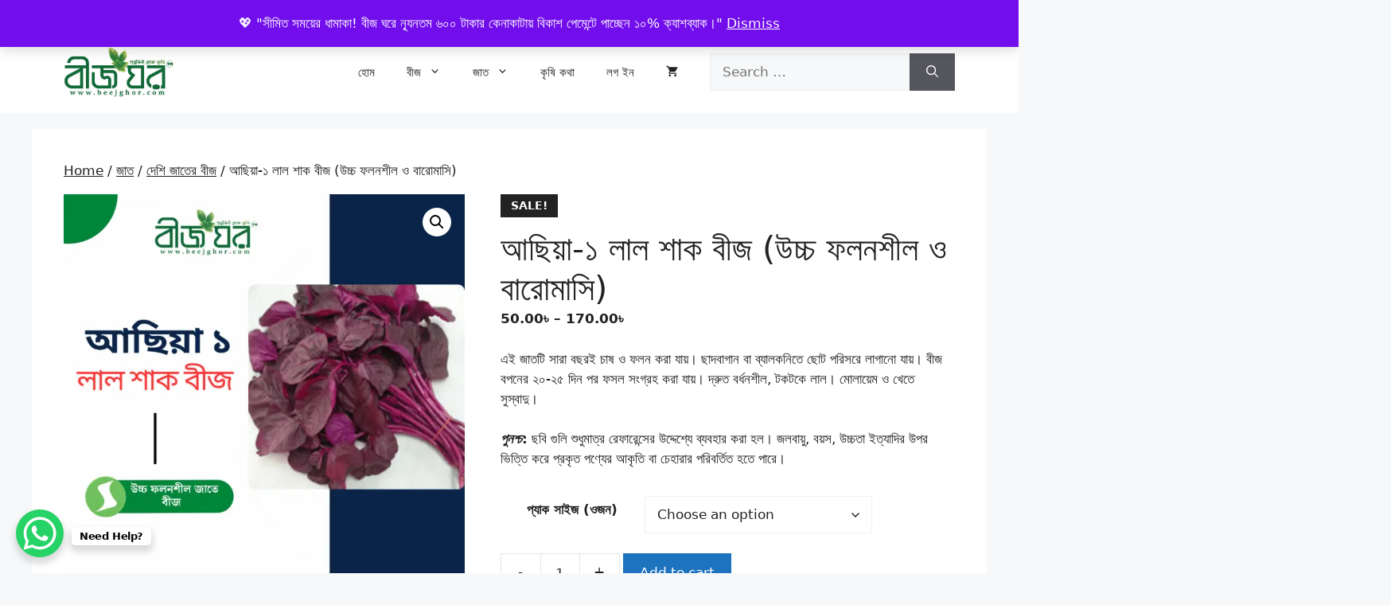

--- FILE ---
content_type: text/html
request_url: https://beejghor.com/product/%E0%A6%B2%E0%A6%BE%E0%A6%B2-%E0%A6%B6%E0%A6%BE%E0%A6%95/
body_size: 33707
content:
<!DOCTYPE html>
<html lang="en-US">
<head>
<meta charset="UTF-8">
<meta name='robots' content='index, follow, max-image-preview:large, max-snippet:-1, max-video-preview:-1'/>
<meta name="viewport" content="width=device-width, initial-scale=1">
<meta name="p:domain_verify" content="544d52394d6beb60a0839e97df2561e9"/>
<title>আছিয়া-১ লাল শাক বীজ (উচ্চ ফলনশীল ও বারোমাসি) | বীজ ঘর ডটকম</title>
<meta name="description" content="উচ্চফলনশীল লাল শাক চাষে, চাষি ভাইদের একমাত্র ভরসা বীজ ঘর ডটকমের রারোমাসি জাতের লাল ডাটা শাক বীজ (আছিয়া-১)। এই জাতটি সারাবছর চাষ করার উপযোগী।"/>
<link rel="canonical" href="https://beejghor.com/product/লাল-শাক/"/>
<meta property="og:locale" content="en_US"/>
<meta property="og:type" content="article"/>
<meta property="og:title" content="আছিয়া-১ লাল শাক বীজ (উচ্চ ফলনশীল ও বারোমাসি) | বীজ ঘর ডটকম"/>
<meta property="og:description" content="উচ্চফলনশীল লাল শাক চাষে, চাষি ভাইদের একমাত্র ভরসা বীজ ঘর ডটকমের রারোমাসি জাতের লাল ডাটা শাক বীজ (আছিয়া-১)। এই জাতটি সারাবছর চাষ করার উপযোগী।"/>
<meta property="og:url" content="https://beejghor.com/product/লাল-শাক/"/>
<meta property="og:site_name" content="বীজ ঘর ডটকম"/>
<meta property="article:publisher" content="https://www.facebook.com/BeejGhor"/>
<meta property="article:modified_time" content="2026-01-06T00:36:13+00:00"/>
<meta property="og:image" content="https://beejghor.com/wp-content/uploads/2023/03/lal-shak-seed.png"/>
<meta property="og:image:width" content="1080"/>
<meta property="og:image:height" content="1080"/>
<meta property="og:image:type" content="image/png"/>
<meta name="twitter:card" content="summary_large_image"/>
<meta name="twitter:site" content="@BeejGhor"/>
<meta name="twitter:label1" content="Est. reading time"/>
<meta name="twitter:data1" content="3 minutes"/>
<script type="application/ld+json" class="yoast-schema-graph">{"@context":"https://schema.org","@graph":[{"@type":"WebPage","@id":"https://beejghor.com/product/%e0%a6%b2%e0%a6%be%e0%a6%b2-%e0%a6%b6%e0%a6%be%e0%a6%95/","url":"https://beejghor.com/product/%e0%a6%b2%e0%a6%be%e0%a6%b2-%e0%a6%b6%e0%a6%be%e0%a6%95/","name":"আছিয়া-১ লাল শাক বীজ (উচ্চ ফলনশীল ও বারোমাসি) | বীজ ঘর ডটকম","isPartOf":{"@id":"https://beejghor.com/#website"},"primaryImageOfPage":{"@id":"https://beejghor.com/product/%e0%a6%b2%e0%a6%be%e0%a6%b2-%e0%a6%b6%e0%a6%be%e0%a6%95/#primaryimage"},"image":{"@id":"https://beejghor.com/product/%e0%a6%b2%e0%a6%be%e0%a6%b2-%e0%a6%b6%e0%a6%be%e0%a6%95/#primaryimage"},"thumbnailUrl":"https://beejghor.com/wp-content/uploads/2023/03/lal-shak-seed.png","datePublished":"2023-03-01T07:10:55+00:00","dateModified":"2026-01-06T00:36:13+00:00","description":"উচ্চফলনশীল লাল শাক চাষে, চাষি ভাইদের একমাত্র ভরসা বীজ ঘর ডটকমের রারোমাসি জাতের লাল ডাটা শাক বীজ (আছিয়া-১)। এই জাতটি সারাবছর চাষ করার উপযোগী।","breadcrumb":{"@id":"https://beejghor.com/product/%e0%a6%b2%e0%a6%be%e0%a6%b2-%e0%a6%b6%e0%a6%be%e0%a6%95/#breadcrumb"},"inLanguage":"en-US","potentialAction":[{"@type":"ReadAction","target":["https://beejghor.com/product/%e0%a6%b2%e0%a6%be%e0%a6%b2-%e0%a6%b6%e0%a6%be%e0%a6%95/"]}]},{"@type":"ImageObject","inLanguage":"en-US","@id":"https://beejghor.com/product/%e0%a6%b2%e0%a6%be%e0%a6%b2-%e0%a6%b6%e0%a6%be%e0%a6%95/#primaryimage","url":"https://beejghor.com/wp-content/uploads/2023/03/lal-shak-seed.png","contentUrl":"https://beejghor.com/wp-content/uploads/2023/03/lal-shak-seed.png","width":1080,"height":1080,"caption":"উচ্চ ফলনশীল আছিয়া ১ লাল শাক বীজ"},{"@type":"BreadcrumbList","@id":"https://beejghor.com/product/%e0%a6%b2%e0%a6%be%e0%a6%b2-%e0%a6%b6%e0%a6%be%e0%a6%95/#breadcrumb","itemListElement":[{"@type":"ListItem","position":1,"name":"Home","item":"https://beejghor.com/"},{"@type":"ListItem","position":2,"name":"Shop","item":"https://beejghor.com/shop/"},{"@type":"ListItem","position":3,"name":"আছিয়া-১ লাল শাক বীজ (উচ্চ ফলনশীল ও বারোমাসি)"}]},{"@type":"WebSite","@id":"https://beejghor.com/#website","url":"https://beejghor.com/","name":"বীজ ঘর ডটকম","description":"দেশের প্রথম অনলাইন বীজ কোম্পানি","publisher":{"@id":"https://beejghor.com/#organization"},"potentialAction":[{"@type":"SearchAction","target":{"@type":"EntryPoint","urlTemplate":"https://beejghor.com/?s={search_term_string}"},"query-input":{"@type":"PropertyValueSpecification","valueRequired":true,"valueName":"search_term_string"}}],"inLanguage":"en-US"},{"@type":"Organization","@id":"https://beejghor.com/#organization","name":"বীজ ঘর ডটকম","url":"https://beejghor.com/","logo":{"@type":"ImageObject","inLanguage":"en-US","@id":"https://beejghor.com/#/schema/logo/image/","url":"https://beejghor.com/wp-content/uploads/2022/11/cropped-logo.jpg","contentUrl":"https://beejghor.com/wp-content/uploads/2022/11/cropped-logo.jpg","width":512,"height":512,"caption":"বীজ ঘর ডটকম"},"image":{"@id":"https://beejghor.com/#/schema/logo/image/"},"sameAs":["https://www.facebook.com/BeejGhor","https://x.com/BeejGhor"]}]}</script>
<link rel='dns-prefetch' href='//stats.wp.com'/>
<link rel='dns-prefetch' href='//capi-automation.s3.us-east-2.amazonaws.com'/>
<link rel='dns-prefetch' href='//www.googletagmanager.com'/>
<link rel='dns-prefetch' href='//jetpack.wordpress.com'/>
<link rel='dns-prefetch' href='//s0.wp.com'/>
<link rel='dns-prefetch' href='//public-api.wordpress.com'/>
<link rel='dns-prefetch' href='//0.gravatar.com'/>
<link rel='dns-prefetch' href='//1.gravatar.com'/>
<link rel='dns-prefetch' href='//2.gravatar.com'/>
<link rel='preconnect' href='//c0.wp.com'/>
<link rel="alternate" type="application/rss+xml" title="বীজ ঘর ডটকম &raquo; Feed" href="https://beejghor.com/feed/"/>
<link rel="alternate" type="application/rss+xml" title="বীজ ঘর ডটকম &raquo; Comments Feed" href="https://beejghor.com/comments/feed/"/>
<link rel="alternate" type="application/rss+xml" title="বীজ ঘর ডটকম &raquo; আছিয়া-১ লাল শাক বীজ (উচ্চ ফলনশীল ও বারোমাসি) Comments Feed" href="https://beejghor.com/product/%e0%a6%b2%e0%a6%be%e0%a6%b2-%e0%a6%b6%e0%a6%be%e0%a6%95/feed/"/>
<link rel="alternate" title="oEmbed (JSON)" type="application/json+oembed" href="https://beejghor.com/wp-json/oembed/1.0/embed?url=https%3A%2F%2Fbeejghor.com%2Fproduct%2F%25e0%25a6%25b2%25e0%25a6%25be%25e0%25a6%25b2-%25e0%25a6%25b6%25e0%25a6%25be%25e0%25a6%2595%2F"/>
<link rel="alternate" title="oEmbed (XML)" type="text/xml+oembed" href="https://beejghor.com/wp-json/oembed/1.0/embed?url=https%3A%2F%2Fbeejghor.com%2Fproduct%2F%25e0%25a6%25b2%25e0%25a6%25be%25e0%25a6%25b2-%25e0%25a6%25b6%25e0%25a6%25be%25e0%25a6%2595%2F&#038;format=xml"/>
<style id='wp-img-auto-sizes-contain-inline-css'>img:is([sizes=auto i],[sizes^="auto," i]){contain-intrinsic-size:3000px 1500px}</style>
<style id='wp-emoji-styles-inline-css'>img.wp-smiley, img.emoji{display:inline !important;border:none !important;box-shadow:none !important;height:1em !important;width:1em !important;margin:0 0.07em !important;vertical-align:-0.1em !important;background:none !important;padding:0 !important;}</style>
<link rel='stylesheet' id='wp-block-library-css' href='https://c0.wp.com/c/6.9/wp-includes/css/dist/block-library/style.min.css' media='all'/>
<style id='classic-theme-styles-inline-css'>.wp-block-button__link{color:#fff;background-color:#32373c;border-radius:9999px;box-shadow:none;text-decoration:none;padding:calc(.667em + 2px) calc(1.333em + 2px);font-size:1.125em}.wp-block-file__button{background:#32373c;color:#fff;text-decoration:none}</style>
<link rel='stylesheet' id='mediaelement-css' href='https://c0.wp.com/c/6.9/wp-includes/js/mediaelement/mediaelementplayer-legacy.min.css' media='all'/>
<link rel='stylesheet' id='wp-mediaelement-css' href='https://c0.wp.com/c/6.9/wp-includes/js/mediaelement/wp-mediaelement.min.css' media='all'/>
<style id='jetpack-sharing-buttons-style-inline-css'>.jetpack-sharing-buttons__services-list{display:flex;flex-direction:row;flex-wrap:wrap;gap:0;list-style-type:none;margin:5px;padding:0}.jetpack-sharing-buttons__services-list.has-small-icon-size{font-size:12px}.jetpack-sharing-buttons__services-list.has-normal-icon-size{font-size:16px}.jetpack-sharing-buttons__services-list.has-large-icon-size{font-size:24px}.jetpack-sharing-buttons__services-list.has-huge-icon-size{font-size:36px}@media print{.jetpack-sharing-buttons__services-list{display:none!important}}.editor-styles-wrapper .wp-block-jetpack-sharing-buttons{gap:0;padding-inline-start:0}ul.jetpack-sharing-buttons__services-list.has-background{padding:1.25em 2.375em}</style>
<style id='global-styles-inline-css'>:root{--wp--preset--aspect-ratio--square:1;--wp--preset--aspect-ratio--4-3:4/3;--wp--preset--aspect-ratio--3-4:3/4;--wp--preset--aspect-ratio--3-2:3/2;--wp--preset--aspect-ratio--2-3:2/3;--wp--preset--aspect-ratio--16-9:16/9;--wp--preset--aspect-ratio--9-16:9/16;--wp--preset--color--black:#000000;--wp--preset--color--cyan-bluish-gray:#abb8c3;--wp--preset--color--white:#ffffff;--wp--preset--color--pale-pink:#f78da7;--wp--preset--color--vivid-red:#cf2e2e;--wp--preset--color--luminous-vivid-orange:#ff6900;--wp--preset--color--luminous-vivid-amber:#fcb900;--wp--preset--color--light-green-cyan:#7bdcb5;--wp--preset--color--vivid-green-cyan:#00d084;--wp--preset--color--pale-cyan-blue:#8ed1fc;--wp--preset--color--vivid-cyan-blue:#0693e3;--wp--preset--color--vivid-purple:#9b51e0;--wp--preset--color--contrast:var(--contrast);--wp--preset--color--contrast-2:var(--contrast-2);--wp--preset--color--contrast-3:var(--contrast-3);--wp--preset--color--base:var(--base);--wp--preset--color--base-2:var(--base-2);--wp--preset--color--base-3:var(--base-3);--wp--preset--gradient--vivid-cyan-blue-to-vivid-purple:linear-gradient(135deg,rgb(6,147,227) 0%,rgb(155,81,224) 100%);--wp--preset--gradient--light-green-cyan-to-vivid-green-cyan:linear-gradient(135deg,rgb(122,220,180) 0%,rgb(0,208,130) 100%);--wp--preset--gradient--luminous-vivid-amber-to-luminous-vivid-orange:linear-gradient(135deg,rgb(252,185,0) 0%,rgb(255,105,0) 100%);--wp--preset--gradient--luminous-vivid-orange-to-vivid-red:linear-gradient(135deg,rgb(255,105,0) 0%,rgb(207,46,46) 100%);--wp--preset--gradient--very-light-gray-to-cyan-bluish-gray:linear-gradient(135deg,rgb(238,238,238) 0%,rgb(169,184,195) 100%);--wp--preset--gradient--cool-to-warm-spectrum:linear-gradient(135deg,rgb(74,234,220) 0%,rgb(151,120,209) 20%,rgb(207,42,186) 40%,rgb(238,44,130) 60%,rgb(251,105,98) 80%,rgb(254,248,76) 100%);--wp--preset--gradient--blush-light-purple:linear-gradient(135deg,rgb(255,206,236) 0%,rgb(152,150,240) 100%);--wp--preset--gradient--blush-bordeaux:linear-gradient(135deg,rgb(254,205,165) 0%,rgb(254,45,45) 50%,rgb(107,0,62) 100%);--wp--preset--gradient--luminous-dusk:linear-gradient(135deg,rgb(255,203,112) 0%,rgb(199,81,192) 50%,rgb(65,88,208) 100%);--wp--preset--gradient--pale-ocean:linear-gradient(135deg,rgb(255,245,203) 0%,rgb(182,227,212) 50%,rgb(51,167,181) 100%);--wp--preset--gradient--electric-grass:linear-gradient(135deg,rgb(202,248,128) 0%,rgb(113,206,126) 100%);--wp--preset--gradient--midnight:linear-gradient(135deg,rgb(2,3,129) 0%,rgb(40,116,252) 100%);--wp--preset--font-size--small:13px;--wp--preset--font-size--medium:20px;--wp--preset--font-size--large:36px;--wp--preset--font-size--x-large:42px;--wp--preset--spacing--20:0.44rem;--wp--preset--spacing--30:0.67rem;--wp--preset--spacing--40:1rem;--wp--preset--spacing--50:1.5rem;--wp--preset--spacing--60:2.25rem;--wp--preset--spacing--70:3.38rem;--wp--preset--spacing--80:5.06rem;--wp--preset--shadow--natural:6px 6px 9px rgba(0, 0, 0, 0.2);--wp--preset--shadow--deep:12px 12px 50px rgba(0, 0, 0, 0.4);--wp--preset--shadow--sharp:6px 6px 0px rgba(0, 0, 0, 0.2);--wp--preset--shadow--outlined:6px 6px 0px -3px rgb(255, 255, 255), 6px 6px rgb(0, 0, 0);--wp--preset--shadow--crisp:6px 6px 0px rgb(0, 0, 0);}:where(.is-layout-flex){gap:0.5em;}:where(.is-layout-grid){gap:0.5em;}body .is-layout-flex{display:flex;}.is-layout-flex{flex-wrap:wrap;align-items:center;}.is-layout-flex > :is(*, div){margin:0;}body .is-layout-grid{display:grid;}.is-layout-grid > :is(*, div){margin:0;}:where(.wp-block-columns.is-layout-flex){gap:2em;}:where(.wp-block-columns.is-layout-grid){gap:2em;}:where(.wp-block-post-template.is-layout-flex){gap:1.25em;}:where(.wp-block-post-template.is-layout-grid){gap:1.25em;}.has-black-color{color:var(--wp--preset--color--black) !important;}.has-cyan-bluish-gray-color{color:var(--wp--preset--color--cyan-bluish-gray) !important;}.has-white-color{color:var(--wp--preset--color--white) !important;}.has-pale-pink-color{color:var(--wp--preset--color--pale-pink) !important;}.has-vivid-red-color{color:var(--wp--preset--color--vivid-red) !important;}.has-luminous-vivid-orange-color{color:var(--wp--preset--color--luminous-vivid-orange) !important;}.has-luminous-vivid-amber-color{color:var(--wp--preset--color--luminous-vivid-amber) !important;}.has-light-green-cyan-color{color:var(--wp--preset--color--light-green-cyan) !important;}.has-vivid-green-cyan-color{color:var(--wp--preset--color--vivid-green-cyan) !important;}.has-pale-cyan-blue-color{color:var(--wp--preset--color--pale-cyan-blue) !important;}.has-vivid-cyan-blue-color{color:var(--wp--preset--color--vivid-cyan-blue) !important;}.has-vivid-purple-color{color:var(--wp--preset--color--vivid-purple) !important;}.has-black-background-color{background-color:var(--wp--preset--color--black) !important;}.has-cyan-bluish-gray-background-color{background-color:var(--wp--preset--color--cyan-bluish-gray) !important;}.has-white-background-color{background-color:var(--wp--preset--color--white) !important;}.has-pale-pink-background-color{background-color:var(--wp--preset--color--pale-pink) !important;}.has-vivid-red-background-color{background-color:var(--wp--preset--color--vivid-red) !important;}.has-luminous-vivid-orange-background-color{background-color:var(--wp--preset--color--luminous-vivid-orange) !important;}.has-luminous-vivid-amber-background-color{background-color:var(--wp--preset--color--luminous-vivid-amber) !important;}.has-light-green-cyan-background-color{background-color:var(--wp--preset--color--light-green-cyan) !important;}.has-vivid-green-cyan-background-color{background-color:var(--wp--preset--color--vivid-green-cyan) !important;}.has-pale-cyan-blue-background-color{background-color:var(--wp--preset--color--pale-cyan-blue) !important;}.has-vivid-cyan-blue-background-color{background-color:var(--wp--preset--color--vivid-cyan-blue) !important;}.has-vivid-purple-background-color{background-color:var(--wp--preset--color--vivid-purple) !important;}.has-black-border-color{border-color:var(--wp--preset--color--black) !important;}.has-cyan-bluish-gray-border-color{border-color:var(--wp--preset--color--cyan-bluish-gray) !important;}.has-white-border-color{border-color:var(--wp--preset--color--white) !important;}.has-pale-pink-border-color{border-color:var(--wp--preset--color--pale-pink) !important;}.has-vivid-red-border-color{border-color:var(--wp--preset--color--vivid-red) !important;}.has-luminous-vivid-orange-border-color{border-color:var(--wp--preset--color--luminous-vivid-orange) !important;}.has-luminous-vivid-amber-border-color{border-color:var(--wp--preset--color--luminous-vivid-amber) !important;}.has-light-green-cyan-border-color{border-color:var(--wp--preset--color--light-green-cyan) !important;}.has-vivid-green-cyan-border-color{border-color:var(--wp--preset--color--vivid-green-cyan) !important;}.has-pale-cyan-blue-border-color{border-color:var(--wp--preset--color--pale-cyan-blue) !important;}.has-vivid-cyan-blue-border-color{border-color:var(--wp--preset--color--vivid-cyan-blue) !important;}.has-vivid-purple-border-color{border-color:var(--wp--preset--color--vivid-purple) !important;}.has-vivid-cyan-blue-to-vivid-purple-gradient-background{background:var(--wp--preset--gradient--vivid-cyan-blue-to-vivid-purple) !important;}.has-light-green-cyan-to-vivid-green-cyan-gradient-background{background:var(--wp--preset--gradient--light-green-cyan-to-vivid-green-cyan) !important;}.has-luminous-vivid-amber-to-luminous-vivid-orange-gradient-background{background:var(--wp--preset--gradient--luminous-vivid-amber-to-luminous-vivid-orange) !important;}.has-luminous-vivid-orange-to-vivid-red-gradient-background{background:var(--wp--preset--gradient--luminous-vivid-orange-to-vivid-red) !important;}.has-very-light-gray-to-cyan-bluish-gray-gradient-background{background:var(--wp--preset--gradient--very-light-gray-to-cyan-bluish-gray) !important;}.has-cool-to-warm-spectrum-gradient-background{background:var(--wp--preset--gradient--cool-to-warm-spectrum) !important;}.has-blush-light-purple-gradient-background{background:var(--wp--preset--gradient--blush-light-purple) !important;}.has-blush-bordeaux-gradient-background{background:var(--wp--preset--gradient--blush-bordeaux) !important;}.has-luminous-dusk-gradient-background{background:var(--wp--preset--gradient--luminous-dusk) !important;}.has-pale-ocean-gradient-background{background:var(--wp--preset--gradient--pale-ocean) !important;}.has-electric-grass-gradient-background{background:var(--wp--preset--gradient--electric-grass) !important;}.has-midnight-gradient-background{background:var(--wp--preset--gradient--midnight) !important;}.has-small-font-size{font-size:var(--wp--preset--font-size--small) !important;}.has-medium-font-size{font-size:var(--wp--preset--font-size--medium) !important;}.has-large-font-size{font-size:var(--wp--preset--font-size--large) !important;}.has-x-large-font-size{font-size:var(--wp--preset--font-size--x-large) !important;}:where(.wp-block-post-template.is-layout-flex){gap:1.25em;}:where(.wp-block-post-template.is-layout-grid){gap:1.25em;}:where(.wp-block-term-template.is-layout-flex){gap:1.25em;}:where(.wp-block-term-template.is-layout-grid){gap:1.25em;}:where(.wp-block-columns.is-layout-flex){gap:2em;}:where(.wp-block-columns.is-layout-grid){gap:2em;}:root :where(.wp-block-pullquote){font-size:1.5em;line-height:1.6;}</style>
<link rel='stylesheet' id='photoswipe-css' href='https://c0.wp.com/p/woocommerce/10.4.3/assets/css/photoswipe/photoswipe.min.css' media='all'/>
<link rel='stylesheet' id='photoswipe-default-skin-css' href='https://c0.wp.com/p/woocommerce/10.4.3/assets/css/photoswipe/default-skin/default-skin.min.css' media='all'/>
<link rel='stylesheet' id='woocommerce-layout-css' href='https://c0.wp.com/p/woocommerce/10.4.3/assets/css/woocommerce-layout.css' media='all'/>
<style id='woocommerce-layout-inline-css'>.infinite-scroll .woocommerce-pagination{display:none;}</style>
<link rel='stylesheet' id='woocommerce-smallscreen-css' href='https://c0.wp.com/p/woocommerce/10.4.3/assets/css/woocommerce-smallscreen.css' media='only screen and (max-width: 768px)'/>
<link rel='stylesheet' id='woocommerce-general-css' href='https://c0.wp.com/p/woocommerce/10.4.3/assets/css/woocommerce.css' media='all'/>
<style id='woocommerce-inline-inline-css'>.woocommerce form .form-row .required{visibility:visible;}</style>
<link rel='stylesheet' id='brands-styles-css' href='https://c0.wp.com/p/woocommerce/10.4.3/assets/css/brands.css' media='all'/>
<link rel='stylesheet' id='generate-comments-css' href='https://beejghor.com/wp-content/themes/generatepress/assets/css/components/comments.min.css?ver=3.6.1' media='all'/>
<link rel='stylesheet' id='generate-widget-areas-css' href='https://beejghor.com/wp-content/themes/generatepress/assets/css/components/widget-areas.min.css?ver=3.6.1' media='all'/>
<link rel='stylesheet' id='generate-style-css' href='https://beejghor.com/wp-content/themes/generatepress/assets/css/main.min.css?ver=3.6.1' media='all'/>
<style id='generate-style-inline-css'>body{background-color:var(--base-2);color:var(--contrast);}a{color:var(--accent);}a{text-decoration:underline;}.entry-title a, .site-branding a, a.button, .wp-block-button__link, .main-navigation a{text-decoration:none;}a:hover, a:focus, a:active{color:var(--contrast);}.wp-block-group__inner-container{max-width:1200px;margin-left:auto;margin-right:auto;}@media(max-width:500px) and (min-width:769px){.inside-header{display:flex;flex-direction:column;align-items:center;}.site-logo, .site-branding{margin-bottom:1.5em;}#site-navigation{margin:0 auto;}.header-widget{margin-top:1.5em;}}.site-header .header-image{width:150px;}:root{--contrast:#222222;--contrast-2:#575760;--contrast-3:#b2b2be;--base:#f0f0f0;--base-2:#f7f8f9;--base-3:#ffffff;}:root .has-contrast-color{color:var(--contrast);}:root .has-contrast-background-color{background-color:var(--contrast);}:root .has-contrast-2-color{color:var(--contrast-2);}:root .has-contrast-2-background-color{background-color:var(--contrast-2);}:root .has-contrast-3-color{color:var(--contrast-3);}:root .has-contrast-3-background-color{background-color:var(--contrast-3);}:root .has-base-color{color:var(--base);}:root .has-base-background-color{background-color:var(--base);}:root .has-base-2-color{color:var(--base-2);}:root .has-base-2-background-color{background-color:var(--base-2);}:root .has-base-3-color{color:var(--base-3);}:root .has-base-3-background-color{background-color:var(--base-3);}.top-bar{background-color:#636363;color:#ffffff;}.top-bar a{color:#ffffff;}.top-bar a:hover{color:#303030;}.site-header{background-color:var(--base-3);color:var(--contrast);}.main-title a,.main-title a:hover{color:var(--contrast);}.site-description{color:var(--contrast-2);}.mobile-menu-control-wrapper .menu-toggle,.mobile-menu-control-wrapper .menu-toggle:hover,.mobile-menu-control-wrapper .menu-toggle:focus,.has-inline-mobile-toggle #site-navigation.toggled{background-color:rgba(0, 0, 0, 0.02);}.main-navigation,.main-navigation ul ul{background-color:var(--base-3);}.main-navigation .main-nav ul li a, .main-navigation .menu-toggle, .main-navigation .menu-bar-items{color:var(--contrast);}.main-navigation .main-nav ul li:not([class*="current-menu-"]):hover > a, .main-navigation .main-nav ul li:not([class*="current-menu-"]):focus > a, .main-navigation .main-nav ul li.sfHover:not([class*="current-menu-"]) > a, .main-navigation .menu-bar-item:hover > a, .main-navigation .menu-bar-item.sfHover > a{color:var(--accent);}button.menu-toggle:hover,button.menu-toggle:focus{color:var(--contrast);}.main-navigation .main-nav ul li[class*="current-menu-"] > a{color:var(--accent);}.navigation-search input[type="search"],.navigation-search input[type="search"]:active, .navigation-search input[type="search"]:focus, .main-navigation .main-nav ul li.search-item.active > a, .main-navigation .menu-bar-items .search-item.active > a{color:var(--accent);}.main-navigation ul ul{background-color:var(--base);}.separate-containers .inside-article, .separate-containers .comments-area, .separate-containers .page-header, .one-container .container, .separate-containers .paging-navigation, .inside-page-header{background-color:var(--base-3);}.entry-title a{color:var(--contrast);}.entry-title a:hover{color:var(--contrast-2);}.entry-meta{color:var(--contrast-2);}.sidebar .widget{background-color:var(--base-3);}.footer-widgets{background-color:var(--base-3);}.site-info{background-color:var(--base-3);}input[type="text"],input[type="email"],input[type="url"],input[type="password"],input[type="search"],input[type="tel"],input[type="number"],textarea,select{color:var(--contrast);background-color:var(--base-2);border-color:var(--base);}input[type="text"]:focus,input[type="email"]:focus,input[type="url"]:focus,input[type="password"]:focus,input[type="search"]:focus,input[type="tel"]:focus,input[type="number"]:focus,textarea:focus,select:focus{color:var(--contrast);background-color:var(--base-2);border-color:var(--contrast-3);}button,html input[type="button"],input[type="reset"],input[type="submit"],a.button,a.wp-block-button__link:not(.has-background){color:#ffffff;background-color:#55555e;}button:hover,html input[type="button"]:hover,input[type="reset"]:hover,input[type="submit"]:hover,a.button:hover,button:focus,html input[type="button"]:focus,input[type="reset"]:focus,input[type="submit"]:focus,a.button:focus,a.wp-block-button__link:not(.has-background):active,a.wp-block-button__link:not(.has-background):focus,a.wp-block-button__link:not(.has-background):hover{color:#ffffff;background-color:#3f4047;}a.generate-back-to-top{background-color:rgba( 0,0,0,0.4 );color:#ffffff;}a.generate-back-to-top:hover,a.generate-back-to-top:focus{background-color:rgba( 0,0,0,0.6 );color:#ffffff;}:root{--gp-search-modal-bg-color:var(--base-3);--gp-search-modal-text-color:var(--contrast);--gp-search-modal-overlay-bg-color:rgba(0,0,0,0.2);}@media(max-width:768px){.main-navigation .menu-bar-item:hover > a, .main-navigation .menu-bar-item.sfHover > a{background:none;color:var(--contrast);}}.nav-below-header .main-navigation .inside-navigation.grid-container, .nav-above-header .main-navigation .inside-navigation.grid-container{padding:0px 20px 0px 20px;}.site-main .wp-block-group__inner-container{padding:40px;}.separate-containers .paging-navigation{padding-top:20px;padding-bottom:20px;}.entry-content .alignwide, body:not(.no-sidebar) .entry-content .alignfull{margin-left:-40px;width:calc(100% + 80px);max-width:calc(100% + 80px);}.rtl .menu-item-has-children .dropdown-menu-toggle{padding-left:20px;}.rtl .main-navigation .main-nav ul li.menu-item-has-children > a{padding-right:20px;}@media(max-width:768px){.separate-containers .inside-article, .separate-containers .comments-area, .separate-containers .page-header, .separate-containers .paging-navigation, .one-container .site-content, .inside-page-header{padding:30px;}.site-main .wp-block-group__inner-container{padding:30px;}.inside-top-bar{padding-right:30px;padding-left:30px;}.inside-header{padding-right:30px;padding-left:30px;}.widget-area .widget{padding-top:30px;padding-right:30px;padding-bottom:30px;padding-left:30px;}.footer-widgets-container{padding-top:30px;padding-right:30px;padding-bottom:30px;padding-left:30px;}.inside-site-info{padding-right:30px;padding-left:30px;}.entry-content .alignwide, body:not(.no-sidebar) .entry-content .alignfull{margin-left:-30px;width:calc(100% + 60px);max-width:calc(100% + 60px);}.one-container .site-main .paging-navigation{margin-bottom:20px;}}
.is-right-sidebar{width:30%;}.is-left-sidebar{width:30%;}.site-content .content-area{width:100%;}@media(max-width:768px){.main-navigation .menu-toggle,.sidebar-nav-mobile:not(#sticky-placeholder){display:block;}.main-navigation ul,.gen-sidebar-nav,.main-navigation:not(.slideout-navigation):not(.toggled) .main-nav > ul,.has-inline-mobile-toggle #site-navigation .inside-navigation > *:not(.navigation-search):not(.main-nav){display:none;}.nav-align-right .inside-navigation,.nav-align-center .inside-navigation{justify-content:space-between;}.has-inline-mobile-toggle .mobile-menu-control-wrapper{display:flex;flex-wrap:wrap;}.has-inline-mobile-toggle .inside-header{flex-direction:row;text-align:left;flex-wrap:wrap;}.has-inline-mobile-toggle .header-widget,.has-inline-mobile-toggle #site-navigation{flex-basis:100%;}.nav-float-left .has-inline-mobile-toggle #site-navigation{order:10;}}
.elementor-template-full-width .site-content{display:block;} .dynamic-author-image-rounded{border-radius:100%;}.dynamic-featured-image, .dynamic-author-image{vertical-align:middle;}.one-container.blog .dynamic-content-template:not(:last-child), .one-container.archive .dynamic-content-template:not(:last-child){padding-bottom:0px;}.dynamic-entry-excerpt > p:last-child{margin-bottom:0px;}</style>
<link rel='stylesheet' id='jetpack-subscriptions-css' href='https://c0.wp.com/p/jetpack/15.4/_inc/build/subscriptions/subscriptions.min.css' media='all'/>
<style id='generateblocks-inline-css'>h3.gb-headline-bdd5b069{margin-bottom:40px;}h5.gb-headline-3f62a2bb{font-size:18px;font-weight:600;margin-bottom:5px;}h5.gb-headline-3f62a2bb a{color:var(--contrast);}h5.gb-headline-3f62a2bb a:hover{color:var(--accent-2);}p.gb-headline-68fc536b{font-size:14px;margin-bottom:0px;color:var(--contrast-2);}.gb-grid-wrapper-aed23dc2{display:flex;flex-wrap:wrap;row-gap:20px;}.gb-grid-wrapper-aed23dc2 > .gb-grid-column{box-sizing:border-box;}.gb-container-870ebe4f{height:100%;display:flex;column-gap:20px;padding-bottom:20px;border-bottom:1px solid var(--contrast-3);}.gb-grid-wrapper > .gb-grid-column-870ebe4f{width:100%;}.gb-container-68bf999a{flex-grow:1;flex-basis:0px;}.gb-image-9218ddc0{border-radius:5px;width:80px;height:80px;object-fit:cover;vertical-align:middle;}@media(max-width:767px){.gb-container-870ebe4f{flex-direction:column;row-gap:10px;padding-bottom:10px;}.gb-container-68bf999a{flex-basis:auto;}.gb-grid-wrapper > .gb-grid-column-68bf999a{flex-basis:auto;}}:root{--gb-container-width:1200px;}.gb-container .wp-block-image img{vertical-align:middle;}.gb-grid-wrapper .wp-block-image{margin-bottom:0;}.gb-highlight{background:none;}.gb-shape{line-height:0;}</style>
<link rel='stylesheet' id='generate-blog-css' href='https://beejghor.com/wp-content/plugins/gp-premium/blog/functions/css/style.min.css?ver=2.5.5' media='all'/>
<link rel='stylesheet' id='generate-woocommerce-css' href='https://beejghor.com/wp-content/plugins/gp-premium/woocommerce/functions/css/woocommerce.min.css?ver=2.5.5' media='all'/>
<style id='generate-woocommerce-inline-css'>.woocommerce ul.products li.product .woocommerce-LoopProduct-link{color:#f70303;}.woocommerce #respond input#submit, .woocommerce a.button, .woocommerce button.button, .woocommerce input.button, .wc-block-components-button{color:#ffffff;background-color:#55555e;text-decoration:none;}.woocommerce #respond input#submit:hover, .woocommerce a.button:hover, .woocommerce button.button:hover, .woocommerce input.button:hover, .wc-block-components-button:hover{color:#ffffff;background-color:#3f4047;}.woocommerce #respond input#submit.alt, .woocommerce a.button.alt, .woocommerce button.button.alt, .woocommerce input.button.alt, .woocommerce #respond input#submit.alt.disabled, .woocommerce #respond input#submit.alt.disabled:hover, .woocommerce #respond input#submit.alt:disabled, .woocommerce #respond input#submit.alt:disabled:hover, .woocommerce #respond input#submit.alt:disabled[disabled], .woocommerce #respond input#submit.alt:disabled[disabled]:hover, .woocommerce a.button.alt.disabled, .woocommerce a.button.alt.disabled:hover, .woocommerce a.button.alt:disabled, .woocommerce a.button.alt:disabled:hover, .woocommerce a.button.alt:disabled[disabled], .woocommerce a.button.alt:disabled[disabled]:hover, .woocommerce button.button.alt.disabled, .woocommerce button.button.alt.disabled:hover, .woocommerce button.button.alt:disabled, .woocommerce button.button.alt:disabled:hover, .woocommerce button.button.alt:disabled[disabled], .woocommerce button.button.alt:disabled[disabled]:hover, .woocommerce input.button.alt.disabled, .woocommerce input.button.alt.disabled:hover, .woocommerce input.button.alt:disabled, .woocommerce input.button.alt:disabled:hover, .woocommerce input.button.alt:disabled[disabled], .woocommerce input.button.alt:disabled[disabled]:hover{color:#ffffff;background-color:#1e73be;}.woocommerce #respond input#submit.alt:hover, .woocommerce a.button.alt:hover, .woocommerce button.button.alt:hover, .woocommerce input.button.alt:hover{color:#ffffff;background-color:#377fbf;}button.wc-block-components-panel__button{font-size:inherit;}.woocommerce .star-rating span:before, .woocommerce p.stars:hover a::before{color:#ffa200;}.woocommerce span.onsale{background-color:#222222;color:#ffffff;}.woocommerce ul.products li.product .price, .woocommerce div.product p.price{color:#222222;}.woocommerce div.product .woocommerce-tabs ul.tabs li a{color:#222222;}.woocommerce div.product .woocommerce-tabs ul.tabs li a:hover, .woocommerce div.product .woocommerce-tabs ul.tabs li.active a{color:#1e73be;}.woocommerce-message{background-color:#0b9444;color:#ffffff;}div.woocommerce-message a.button, div.woocommerce-message a.button:focus, div.woocommerce-message a.button:hover, div.woocommerce-message a, div.woocommerce-message a:focus, div.woocommerce-message a:hover{color:#ffffff;}.woocommerce-info{background-color:#1e73be;color:#ffffff;}div.woocommerce-info a.button, div.woocommerce-info a.button:focus, div.woocommerce-info a.button:hover, div.woocommerce-info a, div.woocommerce-info a:focus, div.woocommerce-info a:hover{color:#ffffff;}.woocommerce-error{background-color:#e8626d;color:#ffffff;}div.woocommerce-error a.button, div.woocommerce-error a.button:focus, div.woocommerce-error a.button:hover, div.woocommerce-error a, div.woocommerce-error a:focus, div.woocommerce-error a:hover{color:#ffffff;}.woocommerce-product-details__short-description{color:var(--contrast);}#wc-mini-cart{background-color:#ffffff;color:#000000;}#wc-mini-cart a:not(.button), #wc-mini-cart a.remove{color:#000000;}#wc-mini-cart .button{color:#ffffff;}#wc-mini-cart .button:hover, #wc-mini-cart .button:focus, #wc-mini-cart .button:active{color:#ffffff;}.woocommerce #content div.product div.images, .woocommerce div.product div.images, .woocommerce-page #content div.product div.images, .woocommerce-page div.product div.images{width:45%;}.add-to-cart-panel{background-color:#ffffff;color:#000000;}.add-to-cart-panel a:not(.button){color:#000000;}.woocommerce .widget_price_filter .price_slider_wrapper .ui-widget-content{background-color:#dddddd;}.woocommerce .widget_price_filter .ui-slider .ui-slider-range, .woocommerce .widget_price_filter .ui-slider .ui-slider-handle{background-color:#666666;}.woocommerce-MyAccount-navigation li.is-active a:after, a.button.wc-forward:after{display:none;}#payment .payment_methods>.wc_payment_method>label:before{font-family:WooCommerce;content:"\e039";}#payment .payment_methods li.wc_payment_method>input[type=radio]:first-child:checked+label:before{content:"\e03c";}.woocommerce-ordering:after{font-family:WooCommerce;content:"\e00f";}.wc-columns-container .products, .woocommerce .related ul.products, .woocommerce .up-sells ul.products{grid-gap:50px;}@media(max-width:1024px){.woocommerce .wc-columns-container.wc-tablet-columns-2 .products{-ms-grid-columns:(1fr)[2];grid-template-columns:repeat(2, 1fr);}.wc-related-upsell-tablet-columns-2 .related ul.products, .wc-related-upsell-tablet-columns-2 .up-sells ul.products{-ms-grid-columns:(1fr)[2];grid-template-columns:repeat(2, 1fr);}}@media(max-width:768px){.add-to-cart-panel .continue-shopping{background-color:#ffffff;}.woocommerce #content div.product div.images,.woocommerce div.product div.images,.woocommerce-page #content div.product div.images,.woocommerce-page div.product div.images{width:100%;}}@media(max-width:768px){nav.toggled .main-nav li.wc-menu-item{display:none !important;}.mobile-bar-items.wc-mobile-cart-items{z-index:1;}}
.woocommerce ul.products li.product .woocommerce-LoopProduct-link h2, .woocommerce ul.products li.product .woocommerce-loop-category__title{font-family:inherit;font-weight:bold;}</style>
<link rel='stylesheet' id='generate-woocommerce-mobile-css' href='https://beejghor.com/wp-content/plugins/gp-premium/woocommerce/functions/css/woocommerce-mobile.min.css?ver=2.5.5' media='(max-width:768px)'/>
<link rel='stylesheet' id='sharedaddy-css' href='https://c0.wp.com/p/jetpack/15.4/modules/sharedaddy/sharing.css' media='all'/>
<link rel='stylesheet' id='social-logos-css' href='https://c0.wp.com/p/jetpack/15.4/_inc/social-logos/social-logos.min.css' media='all'/>
<script type="speedycache/javascript" data-src="https://www.googletagmanager.com/gtag/js?id=GT-WR4W258"></script>
<link rel="https://api.w.org/" href="https://beejghor.com/wp-json/"/><link rel="alternate" title="JSON" type="application/json" href="https://beejghor.com/wp-json/wp/v2/product/673"/><link rel="EditURI" type="application/rsd+xml" title="RSD" href="https://beejghor.com/xmlrpc.php?rsd"/>
<meta name="generator" content="WordPress 6.9"/>
<meta name="generator" content="WooCommerce 10.4.3"/>
<link rel='shortlink' href='https://beejghor.com/?p=673'/>
<meta name="generator" content="Site Kit by Google 1.170.0"/>	<style>img#wpstats{display:none}</style>
<meta name="google-site-verification" content="K4ALA9UsPKgnvla6yQ8njPr9CvqwDKhZ0pwTuFOunrs"/>
<noscript><style>.woocommerce-product-gallery{opacity:1 !important;}</style></noscript>
<meta name="generator" content="Elementor 3.34.1; features: e_font_icon_svg, additional_custom_breakpoints; settings: css_print_method-external, google_font-enabled, font_display-swap">
<style>.e-con.e-parent:nth-of-type(n+4):not(.e-lazyloaded):not(.e-no-lazyload),
.e-con.e-parent:nth-of-type(n+4):not(.e-lazyloaded):not(.e-no-lazyload) *{background-image:none !important;} @media screen and (max-height: 1024px) {
.e-con.e-parent:nth-of-type(n+3):not(.e-lazyloaded):not(.e-no-lazyload),
.e-con.e-parent:nth-of-type(n+3):not(.e-lazyloaded):not(.e-no-lazyload) *{background-image:none !important;} }
@media screen and (max-height: 640px) {
.e-con.e-parent:nth-of-type(n+2):not(.e-lazyloaded):not(.e-no-lazyload),
.e-con.e-parent:nth-of-type(n+2):not(.e-lazyloaded):not(.e-no-lazyload) *{background-image:none !important;} }</style>
<link rel="icon" href="https://beejghor.com/wp-content/uploads/2025/11/cropped-BeejGhor-icon-32x32.jpg" sizes="32x32"/>
<link rel="icon" href="https://beejghor.com/wp-content/uploads/2025/11/cropped-BeejGhor-icon-192x192.jpg" sizes="192x192"/>
<link rel="apple-touch-icon" href="https://beejghor.com/wp-content/uploads/2025/11/cropped-BeejGhor-icon-180x180.jpg"/>
<meta name="msapplication-TileImage" content="https://beejghor.com/wp-content/uploads/2025/11/cropped-BeejGhor-icon-270x270.jpg"/>
<script type="speedycache/javascript" data-src="https://www.googletagmanager.com/gtag/js?id=AW-16846691650"></script>
<script data-speedycache-render="false">var speedycachell={s:[],osl:0,scroll:false,i:function(){speedycachell.ss();window.addEventListener('load',function(){let observer=new MutationObserver((mutations)=>{speedycachell.osl=speedycachell.s.length;speedycachell.ss();if(speedycachell.s.length > speedycachell.osl){speedycachell.ls(false);}});observer.observe(document.getElementsByTagName('html')[0],{childList:true,attributes:true,subtree:true,attributeFilter:["src"],attributeOldValue:false,characterDataOldValue:false});speedycachell.ls(true);});let js_events=['scroll','resize','click'];js_events.forEach((event)=>{window.addEventListener(event,function(){speedycachell.scroll=true;speedycachell.ls(false);});});},c:function(e,pageload){var w=document.documentElement.clientHeight || body.clientHeight;var n=0;if(pageload){n=0;}else{n=(w > 800) ? 800:200;n=speedycachell.scroll ? 800:n;}var er=e.getBoundingClientRect();var t=0;var p=e.parentNode ? e.parentNode:false;if(typeof p.getBoundingClientRect=='undefined'){var pr=false;}else{var pr=p.getBoundingClientRect();}if(er.x==0 && er.y==0){for(var i=0;i < 10;i++){if(p){if(pr.x==0 && pr.y==0){if(p.parentNode){p=p.parentNode;}if(typeof p.getBoundingClientRect=='undefined'){pr=false;}else{pr=p.getBoundingClientRect();}}else{t=pr.top;break;}}};}else{t=er.top;}if(w - t+n > 0){return true;}return false;},r:function(e,pageload){var s=this;var oc,ot;try{oc=e.getAttribute('data-speedycache-original-src');ot=e.getAttribute('data-speedycache-original-srcset');originalsizes=e.getAttribute('data-speedycache-original-sizes');if(s.c(e,pageload)){if(oc || ot){if(e.tagName=='DIV' || e.tagName=='A' || e.tagName=='SPAN'){e.style.backgroundImage='url('+oc+')';e.removeAttribute('data-speedycache-original-src');e.removeAttribute('data-speedycache-original-srcset');e.removeAttribute('onload');}else{if(oc){e.setAttribute('src',oc);}if(ot){e.setAttribute('srcset',ot);}if(originalsizes){e.setAttribute('sizes',originalsizes);}if(e.getAttribute('alt') && e.getAttribute('alt')=='blank'){e.removeAttribute('alt');}e.removeAttribute('data-speedycache-original-src');e.removeAttribute('data-speedycache-original-srcset');e.removeAttribute('data-speedycache-original-sizes');e.removeAttribute('onload');if(e.tagName=='IFRAME'){var y="https://www.youtube.com/embed/";if(navigator.userAgent.match(/\sEdge?\/\d/i)){e.setAttribute('src',e.getAttribute('src').replace(/.+\/main\/youtube\.html\#/,y));}e.onload=function(){if(typeof window.jQuery !='undefined'){if(jQuery.fn.fitVids){jQuery(e).parent().fitVids({customSelector:'iframe[src]'});}}var s=e.getAttribute('src').match(/main\/youtube\.html\#(.+)/);if(s){try{var i=e.contentDocument || e.contentWindow;if(i.location.href=='about:blank'){e.setAttribute('src',y+s[1]);}}catch(err){e.setAttribute('src',y+s[1]);}}}}}}else{if(e.tagName=='NOSCRIPT'){if(e.getAttribute('data-type')=='speedycache'){e.removeAttribute('data-type');e.insertAdjacentHTML('afterend',e.innerHTML);}}}}}catch(error){console.log(error);console.log('==>',e);}},ss:function(){var i=[].slice.call(document.getElementsByTagName('img'));var f=[].slice.call(document.getElementsByTagName('iframe'));var d=[].slice.call(document.getElementsByTagName('div'));var a=[].slice.call(document.getElementsByTagName('a'));var s=[].slice.call(document.getElementsByTagName('span'));var n=[].slice.call(document.getElementsByTagName('noscript'));this.s=i.concat(f).concat(d).concat(a).concat(s).concat(n);},ls:function(pageload){var s=this;[].forEach.call(s.s,function(e,index){s.r(e,pageload);});}};document.addEventListener('DOMContentLoaded',function(){speedycachell.i();});</script>
</head>
<body class="wp-singular product-template-default single single-product postid-673 wp-custom-logo wp-embed-responsive wp-theme-generatepress theme-generatepress post-image-above-header post-image-aligned-center sticky-menu-fade woocommerce woocommerce-page woocommerce-demo-store woocommerce-no-js no-sidebar nav-float-right separate-containers header-aligned-left dropdown-hover featured-image-active elementor-default elementor-kit-3175" itemtype="https://schema.org/Blog" itemscope>
<noscript>
<iframe onload="speedycachell.r(this,true);" data-speedycache-original-src="https://www.googletagmanager.com/ns.html?id=GTM-5SLVXMW3" height="0" width="0" style="display:none;visibility:hidden"></iframe>
</noscript>
<p role="complementary" aria-label="Store notice" class="woocommerce-store-notice demo_store" data-notice-id="cc90c4d156158b73f669674f494dfb16" style="display:none;">💖 "সীমিত সময়ের ধামাকা! বীজ ঘরে ন্যূনতম ৬০০ টাকার কেনাকাটায় বিকাশ পেমেন্টে পাচ্ছেন ১০% ক্যাশব্যাক।" <a role="button" href="#" class="woocommerce-store-notice__dismiss-link">Dismiss</a></p><script type="speedycache/javascript">gtag("event", "page_view", {send_to: "GLA"});</script>
<a class="screen-reader-text skip-link" href="#content" title="Skip to content">Skip to content</a>		<div class="top-bar top-bar-align-right">
<div class="inside-top-bar grid-container">
<aside id="text-4" class="widget inner-padding widget_text"><h2 class="widget-title">AgriNext Weekly (কৃষি বিষয়ক বাংলা নিউজলেটার)-</h2>			<div class="textwidget"><p>🌾 AgriNext Weekly (<strong>কৃষি বিষয়ক বাংলা নিউজলেটার</strong>)- কৃষি, চাষাবাদ ও কৃষি-প্রযুক্তির সর্বশেষ খবর, বিশ্লেষণ ও টিপস — প্রতি বৃহস্পতিবার সরাসরি আপনার ই-মেইলে <span class="_11r14xt0"><span class="_11r14xt1">📩</span></span><strong><span class="_11r14xt0"><span class="_11r14xt1"><a href="https://agrinextglobal.com/Weekly/">এখনই সাবস্ক্রাইব করুন</a></span></span></strong></p></div></aside></div></div><header class="site-header has-inline-mobile-toggle" id="masthead" aria-label="Site" itemtype="https://schema.org/WPHeader" itemscope>
<div class="inside-header grid-container">
<div class="site-logo"> <a href="https://beejghor.com/" rel="home"> <img onload="speedycachell.r(this,true);" src="https://beejghor.com/wp-content/plugins/speedycache-pro/assets/images/image-palceholder.png" fetchpriority="high" class="header-image is-logo-image" alt="বীজ ঘর ডটকম" data-speedycache-original-src="https://beejghor.com/wp-content/uploads/2021/08/cropped-Beej-Ghor-lpgo1.jpg" width="858" height="361"/></a></div><nav class="main-navigation mobile-menu-control-wrapper" id="mobile-menu-control-wrapper" aria-label="Mobile Toggle">
<div class="menu-bar-items"><span class="menu-bar-item wc-menu-item"> <a href="https://beejghor.com/cart/" class="cart-contents shopping-cart has-svg-icon" title="View your shopping cart"><span class="gp-icon shopping-cart"> <svg viewBox="0 0 576 512" aria-hidden="true" version="1.1" xmlns="http://www.w3.org/2000/svg" width="1em" height="1em"> <path fill="none" d="M0 0h576v512H0z"/> <path d="M181.54 409.6c-29.249 0-52.914 23.04-52.914 51.2 0 28.16 23.665 51.2 52.915 51.2 29.249 0 53.18-23.04 53.18-51.2 0-28.16-23.931-51.2-53.18-51.2zM22 0v51.2h53.18l95.725 194.304-35.897 62.464C115.598 342.272 141.124 384 181.54 384h319.08v-51.2h-319.08l29.249-51.2h198.096c19.943 0 37.492-10.496 46.533-26.368L550.61 89.088c9.838-16.896-2.925-37.888-23.133-37.888H133.944L108.95 0H22zm425.442 409.6c-29.25 0-52.915 23.04-52.915 51.2 0 28.16 23.665 51.2 52.915 51.2 29.249 0 53.18-23.04 53.18-51.2 0-28.16-23.931-51.2-53.18-51.2z"/></svg></span><span class="number-of-items no-items">0</span><span class="amount"></span></a></span></div><button data-nav="site-navigation" class="menu-toggle" aria-controls="primary-menu" aria-expanded="false">
<span class="gp-icon icon-menu-bars"><svg viewBox="0 0 512 512" aria-hidden="true" xmlns="http://www.w3.org/2000/svg" width="1em" height="1em"><path d="M0 96c0-13.255 10.745-24 24-24h464c13.255 0 24 10.745 24 24s-10.745 24-24 24H24c-13.255 0-24-10.745-24-24zm0 160c0-13.255 10.745-24 24-24h464c13.255 0 24 10.745 24 24s-10.745 24-24 24H24c-13.255 0-24-10.745-24-24zm0 160c0-13.255 10.745-24 24-24h464c13.255 0 24 10.745 24 24s-10.745 24-24 24H24c-13.255 0-24-10.745-24-24z" /></svg><svg viewBox="0 0 512 512" aria-hidden="true" xmlns="http://www.w3.org/2000/svg" width="1em" height="1em"><path d="M71.029 71.029c9.373-9.372 24.569-9.372 33.942 0L256 222.059l151.029-151.03c9.373-9.372 24.569-9.372 33.942 0 9.372 9.373 9.372 24.569 0 33.942L289.941 256l151.03 151.029c9.372 9.373 9.372 24.569 0 33.942-9.373 9.372-24.569 9.372-33.942 0L256 289.941l-151.029 151.03c-9.373 9.372-24.569 9.372-33.942 0-9.372-9.373-9.372-24.569 0-33.942L222.059 256 71.029 104.971c-9.372-9.373-9.372-24.569 0-33.942z" /></svg></span><span class="screen-reader-text">Menu</span></button>
</nav>
<nav class="wc-menu-cart-activated main-navigation has-menu-bar-items sub-menu-right" id="site-navigation" aria-label="Primary" itemtype="https://schema.org/SiteNavigationElement" itemscope>
<div class="inside-navigation grid-container">
<button class="menu-toggle" aria-controls="primary-menu" aria-expanded="false">
<span class="gp-icon icon-menu-bars"><svg viewBox="0 0 512 512" aria-hidden="true" xmlns="http://www.w3.org/2000/svg" width="1em" height="1em"><path d="M0 96c0-13.255 10.745-24 24-24h464c13.255 0 24 10.745 24 24s-10.745 24-24 24H24c-13.255 0-24-10.745-24-24zm0 160c0-13.255 10.745-24 24-24h464c13.255 0 24 10.745 24 24s-10.745 24-24 24H24c-13.255 0-24-10.745-24-24zm0 160c0-13.255 10.745-24 24-24h464c13.255 0 24 10.745 24 24s-10.745 24-24 24H24c-13.255 0-24-10.745-24-24z" /></svg><svg viewBox="0 0 512 512" aria-hidden="true" xmlns="http://www.w3.org/2000/svg" width="1em" height="1em"><path d="M71.029 71.029c9.373-9.372 24.569-9.372 33.942 0L256 222.059l151.029-151.03c9.373-9.372 24.569-9.372 33.942 0 9.372 9.373 9.372 24.569 0 33.942L289.941 256l151.03 151.029c9.372 9.373 9.372 24.569 0 33.942-9.373 9.372-24.569 9.372-33.942 0L256 289.941l-151.029 151.03c-9.373 9.372-24.569 9.372-33.942 0-9.372-9.373-9.372-24.569 0-33.942L222.059 256 71.029 104.971c-9.372-9.373-9.372-24.569 0-33.942z" /></svg></span><span class="screen-reader-text">Menu</span></button>
<div id="primary-menu" class="main-nav"><ul id="menu-shop" class="menu sf-menu"><li id="menu-item-27118" class="menu-item menu-item-type-post_type menu-item-object-page menu-item-home menu-item-27118"><a href="https://beejghor.com/">হোম</a></li> <li id="menu-item-134" class="menu-item menu-item-type-custom menu-item-object-custom menu-item-has-children menu-item-134"><a href="https://beejghor.com/product-category/%e0%a6%ac%e0%a7%80%e0%a6%9c/">বীজ<span role="presentation" class="dropdown-menu-toggle"><span class="gp-icon icon-arrow"><svg viewBox="0 0 330 512" aria-hidden="true" xmlns="http://www.w3.org/2000/svg" width="1em" height="1em"><path d="M305.913 197.085c0 2.266-1.133 4.815-2.833 6.514L171.087 335.593c-1.7 1.7-4.249 2.832-6.515 2.832s-4.815-1.133-6.515-2.832L26.064 203.599c-1.7-1.7-2.832-4.248-2.832-6.514s1.132-4.816 2.832-6.515l14.162-14.163c1.7-1.699 3.966-2.832 6.515-2.832 2.266 0 4.815 1.133 6.515 2.832l111.316 111.317 111.316-111.317c1.7-1.699 4.249-2.832 6.515-2.832s4.815 1.133 6.515 2.832l14.162 14.163c1.7 1.7 2.833 4.249 2.833 6.515z" /></svg></span></span></a> <ul class="sub-menu"> <li id="menu-item-140" class="menu-item menu-item-type-custom menu-item-object-custom menu-item-140"><a href="https://beejghor.com/product-category/%e0%a6%b6%e0%a6%be%e0%a6%95%e0%a7%87%e0%a6%b0-%e0%a6%ac%e0%a7%80%e0%a6%9c/">শাকের বীজ</a></li> <li id="menu-item-141" class="menu-item menu-item-type-custom menu-item-object-custom menu-item-141"><a href="https://beejghor.com/product-category/%e0%a6%b8%e0%a6%ac%e0%a6%9c%e0%a6%bf%e0%a6%b0-%e0%a6%ac%e0%a7%80%e0%a6%9c/">সবজির বীজ</a></li> <li id="menu-item-142" class="menu-item menu-item-type-custom menu-item-object-custom menu-item-142"><a href="https://beejghor.com/product-category/%e0%a6%ab%e0%a6%b2%e0%a7%87%e0%a6%b0-%e0%a6%ac%e0%a7%80%e0%a6%9c/">ফলের বীজ</a></li> <li id="menu-item-143" class="menu-item menu-item-type-custom menu-item-object-custom menu-item-143"><a href="https://beejghor.com/product-category/%e0%a6%ab%e0%a7%81%e0%a6%b2%e0%a7%87%e0%a6%b0-%e0%a6%ac%e0%a7%80%e0%a6%9c/">ফুলের বীজ</a></li> <li id="menu-item-389737" class="menu-item menu-item-type-custom menu-item-object-custom menu-item-389737"><a href="https://beejghor.com/product-category/%e0%a6%ac%e0%a7%80%e0%a6%9c/%e0%a6%a7%e0%a6%be%e0%a6%a8-%e0%a6%93-%e0%a6%97%e0%a6%ae-%e0%a6%ac%e0%a7%80%e0%a6%9c/">ধান, ভুট্টা ও গম বীজ</a></li> <li id="menu-item-27940" class="menu-item menu-item-type-custom menu-item-object-custom menu-item-27940"><a href="https://beejghor.com/product-category/%e0%a6%ac%e0%a7%80%e0%a6%9c/%e0%a6%a1%e0%a6%be%e0%a6%b2-%e0%a6%93-%e0%a6%a4%e0%a7%87%e0%a6%b2%e0%a6%9c%e0%a6%be%e0%a6%a4-%e0%a6%ab%e0%a6%b8%e0%a6%b2/">ডাল জাতীয় ফসল বীজ</a></li> <li id="menu-item-27941" class="menu-item menu-item-type-custom menu-item-object-custom menu-item-27941"><a href="https://beejghor.com/product-category/%e0%a6%ac%e0%a7%80%e0%a6%9c/%e0%a6%ae%e0%a6%b8%e0%a6%b2%e0%a6%be-%e0%a6%9c%e0%a6%be%e0%a6%a4%e0%a7%80%e0%a6%af%e0%a6%bc-%e0%a6%ab%e0%a6%b8%e0%a6%b2-%e0%a6%ac%e0%a7%80%e0%a6%9c/">মসলা জাতীয় ফসল বীজ</a></li> <li id="menu-item-2402" class="menu-item menu-item-type-custom menu-item-object-custom menu-item-2402"><a href="https://beejghor.com/product-category/%e0%a6%ac%e0%a7%80%e0%a6%9c/%e0%a6%b9%e0%a6%be%e0%a6%b0%e0%a7%8d%e0%a6%ac%e0%a6%b8-%e0%a6%ac%e0%a6%be-%e0%a6%94%e0%a6%b7%e0%a6%a7%e0%a6%bf-%e0%a6%ac%e0%a7%80%e0%a6%9c/">হার্বস বা ঔষধি</a></li> <li id="menu-item-137" class="menu-item menu-item-type-custom menu-item-object-custom menu-item-137"><a href="https://beejghor.com/product-category/%e0%a6%89%e0%a6%a6%e0%a7%8d%e0%a6%ad%e0%a6%bf%e0%a6%a6/">উদ্ভিদ</a></li> <li id="menu-item-2762" class="menu-item menu-item-type-custom menu-item-object-custom menu-item-2762"><a href="https://beejghor.com/product-category/%e0%a6%ac%e0%a7%80%e0%a6%9c/%e0%a6%ac%e0%a6%a8%e0%a6%9c-%e0%a6%97%e0%a6%be%e0%a6%9b%e0%a7%87%e0%a6%b0-%e0%a6%ac%e0%a7%80%e0%a6%9c/">গাছের বীজ</a></li> <li id="menu-item-27939" class="menu-item menu-item-type-custom menu-item-object-custom menu-item-27939"><a href="https://beejghor.com/product-category/%e0%a6%ac%e0%a7%80%e0%a6%9c/%e0%a6%98%e0%a6%be%e0%a6%b8%e0%a7%87%e0%a6%b0-%e0%a6%ac%e0%a7%80%e0%a6%9c/">ঘাসের বীজ</a></li></ul></li> <li id="menu-item-28090" class="menu-item menu-item-type-custom menu-item-object-custom menu-item-has-children menu-item-28090"><a href="https://beejghor.com/product-category/%e0%a6%9c%e0%a6%be%e0%a6%a4/">জাত<span role="presentation" class="dropdown-menu-toggle"><span class="gp-icon icon-arrow"><svg viewBox="0 0 330 512" aria-hidden="true" xmlns="http://www.w3.org/2000/svg" width="1em" height="1em"><path d="M305.913 197.085c0 2.266-1.133 4.815-2.833 6.514L171.087 335.593c-1.7 1.7-4.249 2.832-6.515 2.832s-4.815-1.133-6.515-2.832L26.064 203.599c-1.7-1.7-2.832-4.248-2.832-6.514s1.132-4.816 2.832-6.515l14.162-14.163c1.7-1.699 3.966-2.832 6.515-2.832 2.266 0 4.815 1.133 6.515 2.832l111.316 111.317 111.316-111.317c1.7-1.699 4.249-2.832 6.515-2.832s4.815 1.133 6.515 2.832l14.162 14.163c1.7 1.7 2.833 4.249 2.833 6.515z" /></svg></span></span></a> <ul class="sub-menu"> <li id="menu-item-2993" class="menu-item menu-item-type-custom menu-item-object-custom menu-item-2993"><a href="https://beejghor.com/product-category/%e0%a6%ac%e0%a7%80%e0%a6%9c/%e0%a6%a6%e0%a7%87%e0%a6%b6%e0%a6%bf-%e0%a6%9c%e0%a6%be%e0%a6%a4%e0%a7%87%e0%a6%b0-%e0%a6%ac%e0%a7%80%e0%a6%9c/">দেশি জাতের বীজ</a></li> <li id="menu-item-28091" class="menu-item menu-item-type-custom menu-item-object-custom menu-item-28091"><a href="https://beejghor.com/product-category/%e0%a6%9c%e0%a6%be%e0%a6%a4/%e0%a6%b9%e0%a6%be%e0%a6%87%e0%a6%ac%e0%a7%8d%e0%a6%b0%e0%a6%bf%e0%a6%a1-%e0%a6%ac%e0%a7%80%e0%a6%9c/">হাইব্রিড বীজ</a></li></ul></li> <li id="menu-item-139" class="menu-item menu-item-type-taxonomy menu-item-object-category menu-item-139"><a href="https://beejghor.com/category/%e0%a6%95%e0%a7%83%e0%a6%b7%e0%a6%bf-%e0%a6%95%e0%a6%a5%e0%a6%be/">কৃষি কথা</a></li> <li id="menu-item-389697" class="menu-item menu-item-type-custom menu-item-object-custom menu-item-389697"><a href="https://beejghor.com/my-account/">লগ ইন</a></li></ul></div><div class="menu-bar-items"><span class="menu-bar-item wc-menu-item"> <a href="https://beejghor.com/cart/" class="cart-contents shopping-cart has-svg-icon" title="View your shopping cart"><span class="gp-icon shopping-cart"> <svg viewBox="0 0 576 512" aria-hidden="true" version="1.1" xmlns="http://www.w3.org/2000/svg" width="1em" height="1em"> <path fill="none" d="M0 0h576v512H0z"/> <path d="M181.54 409.6c-29.249 0-52.914 23.04-52.914 51.2 0 28.16 23.665 51.2 52.915 51.2 29.249 0 53.18-23.04 53.18-51.2 0-28.16-23.931-51.2-53.18-51.2zM22 0v51.2h53.18l95.725 194.304-35.897 62.464C115.598 342.272 141.124 384 181.54 384h319.08v-51.2h-319.08l29.249-51.2h198.096c19.943 0 37.492-10.496 46.533-26.368L550.61 89.088c9.838-16.896-2.925-37.888-23.133-37.888H133.944L108.95 0H22zm425.442 409.6c-29.25 0-52.915 23.04-52.915 51.2 0 28.16 23.665 51.2 52.915 51.2 29.249 0 53.18-23.04 53.18-51.2 0-28.16-23.931-51.2-53.18-51.2z"/></svg></span><span class="number-of-items no-items">0</span><span class="amount"></span></a></span></div></div></nav>
<div class="header-widget"> <aside id="search-2" class="widget inner-padding widget_search"><form method="get" class="search-form" action="https://beejghor.com/"> <label> <span class="screen-reader-text">Search for:</span> <input type="search" class="search-field" placeholder="Search &hellip;" value="" name="s" title="Search for:"></label> <button class="search-submit" aria-label="Search"><span class="gp-icon icon-search"><svg viewBox="0 0 512 512" aria-hidden="true" xmlns="http://www.w3.org/2000/svg" width="1em" height="1em"><path fill-rule="evenodd" clip-rule="evenodd" d="M208 48c-88.366 0-160 71.634-160 160s71.634 160 160 160 160-71.634 160-160S296.366 48 208 48zM0 208C0 93.125 93.125 0 208 0s208 93.125 208 208c0 48.741-16.765 93.566-44.843 129.024l133.826 134.018c9.366 9.379 9.355 24.575-.025 33.941-9.379 9.366-24.575 9.355-33.941-.025L337.238 370.987C301.747 399.167 256.839 416 208 416 93.125 416 0 322.875 0 208z" /></svg></span></button></form></aside></div></div></header>
<div class="site grid-container container hfeed" id="page">
<div class="site-content" id="content">
<div class="content-area" id="primary">
<main class="site-main" id="main">
<article class="post-673 product type-product status-publish has-post-thumbnail product_brand-beejghor product_cat-1181 product_cat-28 product_tag-925 product_tag-927 product_tag-926 product_tag-929 product_tag-928 pa_weight-500-gm pa_weight-mini-pack infinite-scroll-item sales-flash-overlay woocommerce-text-align-center wc-related-upsell-columns-4 wc-related-upsell-tablet-columns-2 wc-related-upsell-mobile-columns-1 do-quantity-buttons first instock sale shipping-taxable purchasable product-type-variable" id="post-673" itemtype="https://schema.org/CreativeWork" itemscope>
<div class="inside-article">
<div class="entry-content" itemprop="text">
<nav class="woocommerce-breadcrumb" aria-label="Breadcrumb"><a href="https://beejghor.com">Home</a>&nbsp;&#47;&nbsp;<a href="https://beejghor.com/product-category/%e0%a6%9c%e0%a6%be%e0%a6%a4/">জাত</a>&nbsp;&#47;&nbsp;<a href="https://beejghor.com/product-category/%e0%a6%9c%e0%a6%be%e0%a6%a4/%e0%a6%a6%e0%a7%87%e0%a6%b6%e0%a6%bf-%e0%a6%9c%e0%a6%be%e0%a6%a4%e0%a7%87%e0%a6%b0-%e0%a6%ac%e0%a7%80%e0%a6%9c/">দেশি জাতের বীজ</a>&nbsp;&#47;&nbsp;আছিয়া-১ লাল শাক বীজ (উচ্চ ফলনশীল ও বারোমাসি)</nav>
<div class="woocommerce-notices-wrapper"></div><div id="product-673" class="infinite-scroll-item sales-flash-overlay woocommerce-text-align-center wc-related-upsell-columns-4 wc-related-upsell-tablet-columns-2 wc-related-upsell-mobile-columns-1 do-quantity-buttons product type-product post-673 status-publish instock product_cat-1181 product_cat-28 product_tag-925 product_tag-927 product_tag-926 product_tag-929 product_tag-928 has-post-thumbnail sale shipping-taxable purchasable product-type-variable">
<span class="onsale">Sale!</span>
<div class="woocommerce-product-gallery woocommerce-product-gallery--with-images woocommerce-product-gallery--columns-4 images" data-columns="4" style="opacity: 0; transition: opacity .25s ease-in-out;">
<div class="woocommerce-product-gallery__wrapper">
<div data-thumb="https://beejghor.com/wp-content/uploads/2023/03/lal-shak-seed-100x100.png" data-thumb-alt="উচ্চ ফলনশীল আছিয়া ১ লাল শাক বীজ" data-thumb-srcset="https://beejghor.com/wp-content/uploads/2023/03/lal-shak-seed-100x100.png 100w, https://beejghor.com/wp-content/uploads/2023/03/lal-shak-seed-430x430.png 430w, https://beejghor.com/wp-content/uploads/2023/03/lal-shak-seed-700x700.png 700w, https://beejghor.com/wp-content/uploads/2023/03/lal-shak-seed-300x300.png 300w, https://beejghor.com/wp-content/uploads/2023/03/lal-shak-seed-800x800.png 800w, https://beejghor.com/wp-content/uploads/2023/03/lal-shak-seed-150x150.png 150w, https://beejghor.com/wp-content/uploads/2023/03/lal-shak-seed-768x768.png 768w, https://beejghor.com/wp-content/uploads/2023/03/lal-shak-seed.png 1080w" data-thumb-sizes="(max-width: 100px) 100vw, 100px" class="woocommerce-product-gallery__image"><a href="https://beejghor.com/wp-content/uploads/2023/03/lal-shak-seed.png"><img onload="speedycachell.r(this,true);" src="https://beejghor.com/wp-content/plugins/speedycache-pro/assets/images/image-palceholder.png" width="700" height="700" data-speedycache-original-src="https://beejghor.com/wp-content/uploads/2023/03/lal-shak-seed-700x700.png" class="wp-post-image" alt="উচ্চ ফলনশীল আছিয়া ১ লাল শাক বীজ" data-caption="উচ্চ ফলনশীল আছিয়া ১ লাল শাক বীজ" data-src="https://beejghor.com/wp-content/uploads/2023/03/lal-shak-seed.png" data-large_image="https://beejghor.com/wp-content/uploads/2023/03/lal-shak-seed.png" data-large_image_width="1080" data-large_image_height="1080" decoding="async" data-speedycache-original-srcset="https://beejghor.com/wp-content/uploads/2023/03/lal-shak-seed-700x700.png 700w, https://beejghor.com/wp-content/uploads/2023/03/lal-shak-seed-430x430.png 430w, https://beejghor.com/wp-content/uploads/2023/03/lal-shak-seed-100x100.png 100w, https://beejghor.com/wp-content/uploads/2023/03/lal-shak-seed-300x300.png 300w, https://beejghor.com/wp-content/uploads/2023/03/lal-shak-seed-800x800.png 800w, https://beejghor.com/wp-content/uploads/2023/03/lal-shak-seed-150x150.png 150w, https://beejghor.com/wp-content/uploads/2023/03/lal-shak-seed-768x768.png 768w, https://beejghor.com/wp-content/uploads/2023/03/lal-shak-seed.png 1080w" data-speedycache-original-sizes="(max-width: 700px) 100vw, 700px"/></a></div></div></div><div class="summary entry-summary">
<h1 class="product_title entry-title">আছিয়া-১ লাল শাক বীজ (উচ্চ ফলনশীল ও বারোমাসি)</h1><p class="price"><span class="woocommerce-Price-amount amount" aria-hidden="true"><bdi>50.00<span class="woocommerce-Price-currencySymbol">৳</span></bdi></span> <span aria-hidden="true">&ndash;</span> <span class="woocommerce-Price-amount amount" aria-hidden="true"><bdi>170.00<span class="woocommerce-Price-currencySymbol">৳</span></bdi></span><span class="screen-reader-text">Price range: 50.00৳ through 170.00৳</span></p>
<div class="woocommerce-product-details__short-description"> <p>এই জাতটি সারা বছরই চাষ ও ফলন করা যায়। ছাদবাগান বা ব্যালকনিতে ছোট পরিসরে লাগানো যায়। বীজ বপনের ২০-২৫ দিন পর ফসল সংগ্রহ করা যায়। দ্রুত বর্ধনশীল, টকটকে লাল। মোলায়েম ও খেতে সুস্বাদু।</p> <p><em><strong>পুনশ্চ</strong></em><strong>:</strong> ছবি গুলি শুধুমাত্র রেফারেন্সের উদ্দেশ্যে ব্যবহার করা হল। জলবায়ু, বয়স, উচ্চতা ইত্যাদির উপর ভিত্তি করে প্রকৃত পণ্যের আকৃতি বা চেহারার পরিবর্তিত হতে পারে।</p></div><form class="variations_form cart" action="https://beejghor.com/product/%e0%a6%b2%e0%a6%be%e0%a6%b2-%e0%a6%b6%e0%a6%be%e0%a6%95/" method="post" enctype='multipart/form-data' data-product_id="673" data-product_variations="[{&quot;attributes&quot;:{&quot;attribute_pa_weight&quot;:&quot;500-gm&quot;},&quot;availability_html&quot;:&quot;&quot;,&quot;backorders_allowed&quot;:false,&quot;dimensions&quot;:{&quot;length&quot;:&quot;&quot;,&quot;width&quot;:&quot;&quot;,&quot;height&quot;:&quot;&quot;},&quot;dimensions_html&quot;:&quot;N\/A&quot;,&quot;display_price&quot;:170,&quot;display_regular_price&quot;:300,&quot;image&quot;:{&quot;title&quot;:&quot;lal shak seed&quot;,&quot;caption&quot;:&quot;\u0989\u099a\u09cd\u099a \u09ab\u09b2\u09a8\u09b6\u09c0\u09b2 \u0986\u099b\u09bf\u09df\u09be \u09e7 \u09b2\u09be\u09b2 \u09b6\u09be\u0995 \u09ac\u09c0\u099c&quot;,&quot;url&quot;:&quot;https:\/\/beejghor.com\/wp-content\/uploads\/2023\/03\/lal-shak-seed.png&quot;,&quot;alt&quot;:&quot;\u0989\u099a\u09cd\u099a \u09ab\u09b2\u09a8\u09b6\u09c0\u09b2 \u0986\u099b\u09bf\u09df\u09be \u09e7 \u09b2\u09be\u09b2 \u09b6\u09be\u0995 \u09ac\u09c0\u099c&quot;,&quot;src&quot;:&quot;https:\/\/beejghor.com\/wp-content\/uploads\/2023\/03\/lal-shak-seed-700x700.png&quot;,&quot;srcset&quot;:&quot;https:\/\/beejghor.com\/wp-content\/uploads\/2023\/03\/lal-shak-seed-700x700.png 700w, https:\/\/beejghor.com\/wp-content\/uploads\/2023\/03\/lal-shak-seed-430x430.png 430w, https:\/\/beejghor.com\/wp-content\/uploads\/2023\/03\/lal-shak-seed-100x100.png 100w, https:\/\/beejghor.com\/wp-content\/uploads\/2023\/03\/lal-shak-seed-300x300.png 300w, https:\/\/beejghor.com\/wp-content\/uploads\/2023\/03\/lal-shak-seed-800x800.png 800w, https:\/\/beejghor.com\/wp-content\/uploads\/2023\/03\/lal-shak-seed-150x150.png 150w, https:\/\/beejghor.com\/wp-content\/uploads\/2023\/03\/lal-shak-seed-768x768.png 768w, https:\/\/beejghor.com\/wp-content\/uploads\/2023\/03\/lal-shak-seed.png 1080w&quot;,&quot;sizes&quot;:&quot;(max-width: 700px) 100vw, 700px&quot;,&quot;full_src&quot;:&quot;https:\/\/beejghor.com\/wp-content\/uploads\/2023\/03\/lal-shak-seed.png&quot;,&quot;full_src_w&quot;:1080,&quot;full_src_h&quot;:1080,&quot;gallery_thumbnail_src&quot;:&quot;https:\/\/beejghor.com\/wp-content\/uploads\/2023\/03\/lal-shak-seed-100x100.png&quot;,&quot;gallery_thumbnail_src_w&quot;:100,&quot;gallery_thumbnail_src_h&quot;:100,&quot;thumb_src&quot;:&quot;https:\/\/beejghor.com\/wp-content\/uploads\/2023\/03\/lal-shak-seed-430x430.png&quot;,&quot;thumb_src_w&quot;:430,&quot;thumb_src_h&quot;:430,&quot;src_w&quot;:700,&quot;src_h&quot;:700},&quot;image_id&quot;:27963,&quot;is_downloadable&quot;:false,&quot;is_in_stock&quot;:true,&quot;is_purchasable&quot;:true,&quot;is_sold_individually&quot;:&quot;no&quot;,&quot;is_virtual&quot;:false,&quot;max_qty&quot;:&quot;&quot;,&quot;min_qty&quot;:1,&quot;price_html&quot;:&quot;&lt;span class=\&quot;price\&quot;&gt;&lt;del aria-hidden=\&quot;true\&quot;&gt;&lt;span class=\&quot;woocommerce-Price-amount amount\&quot;&gt;&lt;bdi&gt;300.00&lt;span class=\&quot;woocommerce-Price-currencySymbol\&quot;&gt;\u09f3&lt;\/span&gt;&lt;\/bdi&gt;&lt;\/span&gt;&lt;\/del&gt; &lt;span class=\&quot;screen-reader-text\&quot;&gt;Original price was: 300.00\u09f3.&lt;\/span&gt;&lt;ins aria-hidden=\&quot;true\&quot;&gt;&lt;span class=\&quot;woocommerce-Price-amount amount\&quot;&gt;&lt;bdi&gt;170.00&lt;span class=\&quot;woocommerce-Price-currencySymbol\&quot;&gt;\u09f3&lt;\/span&gt;&lt;\/bdi&gt;&lt;\/span&gt;&lt;\/ins&gt;&lt;span class=\&quot;screen-reader-text\&quot;&gt;Current price is: 170.00\u09f3.&lt;\/span&gt;&lt;\/span&gt;&quot;,&quot;sku&quot;:&quot;BGC-0043&quot;,&quot;variation_description&quot;:&quot;&quot;,&quot;variation_id&quot;:2176,&quot;variation_is_active&quot;:true,&quot;variation_is_visible&quot;:true,&quot;weight&quot;:&quot;100&quot;,&quot;weight_html&quot;:&quot;100 g&quot;,&quot;display_name&quot;:&quot;\u0986\u099b\u09bf\u09af\u09bc\u09be-\u09e7 \u09b2\u09be\u09b2 \u09b6\u09be\u0995 \u09ac\u09c0\u099c (\u0989\u099a\u09cd\u099a \u09ab\u09b2\u09a8\u09b6\u09c0\u09b2 \u0993 \u09ac\u09be\u09b0\u09cb\u09ae\u09be\u09b8\u09bf) - \u09eb\u09e6\u09e6 \u0997\u09cd\u09b0\u09be\u09ae \u09aa\u09cd\u09af\u09be\u0995&quot;},{&quot;attributes&quot;:{&quot;attribute_pa_weight&quot;:&quot;mini-pack&quot;},&quot;availability_html&quot;:&quot;&quot;,&quot;backorders_allowed&quot;:false,&quot;dimensions&quot;:{&quot;length&quot;:&quot;&quot;,&quot;width&quot;:&quot;&quot;,&quot;height&quot;:&quot;&quot;},&quot;dimensions_html&quot;:&quot;N\/A&quot;,&quot;display_price&quot;:50,&quot;display_regular_price&quot;:70,&quot;image&quot;:{&quot;title&quot;:&quot;lal shak seed&quot;,&quot;caption&quot;:&quot;\u0989\u099a\u09cd\u099a \u09ab\u09b2\u09a8\u09b6\u09c0\u09b2 \u0986\u099b\u09bf\u09df\u09be \u09e7 \u09b2\u09be\u09b2 \u09b6\u09be\u0995 \u09ac\u09c0\u099c&quot;,&quot;url&quot;:&quot;https:\/\/beejghor.com\/wp-content\/uploads\/2023\/03\/lal-shak-seed.png&quot;,&quot;alt&quot;:&quot;\u0989\u099a\u09cd\u099a \u09ab\u09b2\u09a8\u09b6\u09c0\u09b2 \u0986\u099b\u09bf\u09df\u09be \u09e7 \u09b2\u09be\u09b2 \u09b6\u09be\u0995 \u09ac\u09c0\u099c&quot;,&quot;src&quot;:&quot;https:\/\/beejghor.com\/wp-content\/uploads\/2023\/03\/lal-shak-seed-700x700.png&quot;,&quot;srcset&quot;:&quot;https:\/\/beejghor.com\/wp-content\/uploads\/2023\/03\/lal-shak-seed-700x700.png 700w, https:\/\/beejghor.com\/wp-content\/uploads\/2023\/03\/lal-shak-seed-430x430.png 430w, https:\/\/beejghor.com\/wp-content\/uploads\/2023\/03\/lal-shak-seed-100x100.png 100w, https:\/\/beejghor.com\/wp-content\/uploads\/2023\/03\/lal-shak-seed-300x300.png 300w, https:\/\/beejghor.com\/wp-content\/uploads\/2023\/03\/lal-shak-seed-800x800.png 800w, https:\/\/beejghor.com\/wp-content\/uploads\/2023\/03\/lal-shak-seed-150x150.png 150w, https:\/\/beejghor.com\/wp-content\/uploads\/2023\/03\/lal-shak-seed-768x768.png 768w, https:\/\/beejghor.com\/wp-content\/uploads\/2023\/03\/lal-shak-seed.png 1080w&quot;,&quot;sizes&quot;:&quot;(max-width: 700px) 100vw, 700px&quot;,&quot;full_src&quot;:&quot;https:\/\/beejghor.com\/wp-content\/uploads\/2023\/03\/lal-shak-seed.png&quot;,&quot;full_src_w&quot;:1080,&quot;full_src_h&quot;:1080,&quot;gallery_thumbnail_src&quot;:&quot;https:\/\/beejghor.com\/wp-content\/uploads\/2023\/03\/lal-shak-seed-100x100.png&quot;,&quot;gallery_thumbnail_src_w&quot;:100,&quot;gallery_thumbnail_src_h&quot;:100,&quot;thumb_src&quot;:&quot;https:\/\/beejghor.com\/wp-content\/uploads\/2023\/03\/lal-shak-seed-430x430.png&quot;,&quot;thumb_src_w&quot;:430,&quot;thumb_src_h&quot;:430,&quot;src_w&quot;:700,&quot;src_h&quot;:700},&quot;image_id&quot;:27963,&quot;is_downloadable&quot;:false,&quot;is_in_stock&quot;:true,&quot;is_purchasable&quot;:true,&quot;is_sold_individually&quot;:&quot;no&quot;,&quot;is_virtual&quot;:false,&quot;max_qty&quot;:&quot;&quot;,&quot;min_qty&quot;:1,&quot;price_html&quot;:&quot;&lt;span class=\&quot;price\&quot;&gt;&lt;del aria-hidden=\&quot;true\&quot;&gt;&lt;span class=\&quot;woocommerce-Price-amount amount\&quot;&gt;&lt;bdi&gt;70.00&lt;span class=\&quot;woocommerce-Price-currencySymbol\&quot;&gt;\u09f3&lt;\/span&gt;&lt;\/bdi&gt;&lt;\/span&gt;&lt;\/del&gt; &lt;span class=\&quot;screen-reader-text\&quot;&gt;Original price was: 70.00\u09f3.&lt;\/span&gt;&lt;ins aria-hidden=\&quot;true\&quot;&gt;&lt;span class=\&quot;woocommerce-Price-amount amount\&quot;&gt;&lt;bdi&gt;50.00&lt;span class=\&quot;woocommerce-Price-currencySymbol\&quot;&gt;\u09f3&lt;\/span&gt;&lt;\/bdi&gt;&lt;\/span&gt;&lt;\/ins&gt;&lt;span class=\&quot;screen-reader-text\&quot;&gt;Current price is: 50.00\u09f3.&lt;\/span&gt;&lt;\/span&gt;&quot;,&quot;sku&quot;:&quot;BGC-0043&quot;,&quot;variation_description&quot;:&quot;&quot;,&quot;variation_id&quot;:2177,&quot;variation_is_active&quot;:true,&quot;variation_is_visible&quot;:true,&quot;weight&quot;:&quot;100&quot;,&quot;weight_html&quot;:&quot;100 g&quot;,&quot;display_name&quot;:&quot;\u0986\u099b\u09bf\u09af\u09bc\u09be-\u09e7 \u09b2\u09be\u09b2 \u09b6\u09be\u0995 \u09ac\u09c0\u099c (\u0989\u099a\u09cd\u099a \u09ab\u09b2\u09a8\u09b6\u09c0\u09b2 \u0993 \u09ac\u09be\u09b0\u09cb\u09ae\u09be\u09b8\u09bf) - \u09ae\u09bf\u09a8\u09bf \u09aa\u09cd\u09af\u09be\u0995&quot;}]">
<table class="variations" cellspacing="0" role="presentation">
<tbody>
<tr>
<th class="label"><label for="pa_weight">প্যাক সাইজ (ওজন)</label></th>
<td class="value">
<select id="pa_weight" class="" name="attribute_pa_weight" data-attribute_name="attribute_pa_weight" data-show_option_none="yes"><option value="">Choose an option</option><option value="500-gm" >৫০০ গ্রাম প্যাক</option><option value="mini-pack" >মিনি প্যাক</option></select><a class="reset_variations" href="#" aria-label="Clear options">Clear</a></td>
</tr>
</tbody>
</table>
<div class="reset_variations_alert screen-reader-text" role="alert" aria-live="polite" aria-relevant="all"></div><div class="single_variation_wrap">
<div class="woocommerce-variation single_variation" role="alert" aria-relevant="additions"></div><div class="woocommerce-variation-add-to-cart variations_button">
<div class="quantity"> <label class="screen-reader-text" for="quantity_696fdf0eaa5d6">আছিয়া-১ লাল শাক বীজ (উচ্চ ফলনশীল ও বারোমাসি) quantity</label> <input type="number" id="quantity_696fdf0eaa5d6" class="input-text qty text" name="quantity" value="1" aria-label="Product quantity" min="1" step="1" placeholder="" inputmode="numeric" autocomplete="off" /></div><button type="submit" class="single_add_to_cart_button button alt">Add to cart</button>
<input type="hidden" name="add-to-cart" value="673" />
<input type="hidden" name="product_id" value="673" />
<input type="hidden" name="variation_id" class="variation_id" value="0" /></div></div></form>
<div class="product_meta"> <span class="sku_wrapper">SKU: <span class="sku">BGC-0043</span></span> <span class="posted_in">Categories: <a href="https://beejghor.com/product-category/%e0%a6%9c%e0%a6%be%e0%a6%a4/%e0%a6%a6%e0%a7%87%e0%a6%b6%e0%a6%bf-%e0%a6%9c%e0%a6%be%e0%a6%a4%e0%a7%87%e0%a6%b0-%e0%a6%ac%e0%a7%80%e0%a6%9c/" rel="tag">দেশি জাতের বীজ</a>, <a href="https://beejghor.com/product-category/%e0%a6%ac%e0%a7%80%e0%a6%9c/%e0%a6%b6%e0%a6%be%e0%a6%95%e0%a7%87%e0%a6%b0-%e0%a6%ac%e0%a7%80%e0%a6%9c/" rel="tag">শাকের বীজ</a></span> <span class="tagged_as">Tags: <a href="https://beejghor.com/product-tag/%e0%a6%b2%e0%a6%be%e0%a6%b2-%e0%a6%b6%e0%a6%be%e0%a6%95-%e0%a6%ac%e0%a7%80%e0%a6%9c/" rel="tag">লাল শাক বীজ</a>, <a href="https://beejghor.com/product-tag/%e0%a6%b2%e0%a6%be%e0%a6%b2-%e0%a6%b6%e0%a6%be%e0%a6%95%e0%a7%87%e0%a6%b0-%e0%a6%ac%e0%a7%80%e0%a6%9c/" rel="tag">লাল শাকের বীজ</a>, <a href="https://beejghor.com/product-tag/%e0%a6%b2%e0%a6%be%e0%a6%b2-%e0%a6%b6%e0%a6%be%e0%a6%95%e0%a7%87%e0%a6%b0-%e0%a6%ac%e0%a7%80%e0%a6%9c%e0%a7%87%e0%a6%b0-%e0%a6%a6%e0%a6%be%e0%a6%ae/" rel="tag">লাল শাকের বীজের দাম</a>, <a href="https://beejghor.com/product-tag/%e0%a6%b9%e0%a6%be%e0%a6%87%e0%a6%ac%e0%a7%8d%e0%a6%b0%e0%a6%bf%e0%a6%a1-%e0%a6%b2%e0%a6%be%e0%a6%b2-%e0%a6%b6%e0%a6%be%e0%a6%95-%e0%a6%ac%e0%a7%80%e0%a6%9c/" rel="tag">হাইব্রিড লাল শাক বীজ</a>, <a href="https://beejghor.com/product-tag/%e0%a6%b9%e0%a6%be%e0%a6%87%e0%a6%ac%e0%a7%8d%e0%a6%b0%e0%a6%bf%e0%a6%a1-%e0%a6%b2%e0%a6%be%e0%a6%b2-%e0%a6%b6%e0%a6%be%e0%a6%95%e0%a7%87%e0%a6%b0-%e0%a6%ac%e0%a7%80%e0%a6%9c/" rel="tag">হাইব্রিড লাল শাকের বীজ</a></span> <span class="posted_in">Brand: <a href="https://beejghor.com/brand/beejghor/" rel="tag">বীজ ঘর</a></span></div><div class="sharedaddy sd-sharing-enabled"><div class="robots-nocontent sd-block sd-social sd-social-icon sd-sharing"><h3 class="sd-title">শেয়ার করুণ...</h3><div class="sd-content"><ul><li class="share-twitter"><a rel="nofollow noopener noreferrer" data-shared="sharing-twitter-673" class="share-twitter sd-button share-icon no-text" href="https://beejghor.com/product/%e0%a6%b2%e0%a6%be%e0%a6%b2-%e0%a6%b6%e0%a6%be%e0%a6%95/?share=twitter" target="_blank" aria-labelledby="sharing-twitter-673"> <span id="sharing-twitter-673" hidden>Click to share on X (Opens in new window)</span> <span>X</span></a></li><li class="share-facebook"><a rel="nofollow noopener noreferrer" data-shared="sharing-facebook-673" class="share-facebook sd-button share-icon no-text" href="https://beejghor.com/product/%e0%a6%b2%e0%a6%be%e0%a6%b2-%e0%a6%b6%e0%a6%be%e0%a6%95/?share=facebook" target="_blank" aria-labelledby="sharing-facebook-673"> <span id="sharing-facebook-673" hidden>Click to share on Facebook (Opens in new window)</span> <span>Facebook</span></a></li><li class="share-telegram"><a rel="nofollow noopener noreferrer" data-shared="sharing-telegram-673" class="share-telegram sd-button share-icon no-text" href="https://beejghor.com/product/%e0%a6%b2%e0%a6%be%e0%a6%b2-%e0%a6%b6%e0%a6%be%e0%a6%95/?share=telegram" target="_blank" aria-labelledby="sharing-telegram-673"> <span id="sharing-telegram-673" hidden>Click to share on Telegram (Opens in new window)</span> <span>Telegram</span></a></li><li class="share-jetpack-whatsapp"><a rel="nofollow noopener noreferrer" data-shared="sharing-whatsapp-673" class="share-jetpack-whatsapp sd-button share-icon no-text" href="https://beejghor.com/product/%e0%a6%b2%e0%a6%be%e0%a6%b2-%e0%a6%b6%e0%a6%be%e0%a6%95/?share=jetpack-whatsapp" target="_blank" aria-labelledby="sharing-whatsapp-673"> <span id="sharing-whatsapp-673" hidden>Click to share on WhatsApp (Opens in new window)</span> <span>WhatsApp</span></a></li><li class="share-linkedin"><a rel="nofollow noopener noreferrer" data-shared="sharing-linkedin-673" class="share-linkedin sd-button share-icon no-text" href="https://beejghor.com/product/%e0%a6%b2%e0%a6%be%e0%a6%b2-%e0%a6%b6%e0%a6%be%e0%a6%95/?share=linkedin" target="_blank" aria-labelledby="sharing-linkedin-673"> <span id="sharing-linkedin-673" hidden>Click to share on LinkedIn (Opens in new window)</span> <span>LinkedIn</span></a></li><li class="share-pinterest"><a rel="nofollow noopener noreferrer" data-shared="sharing-pinterest-673" class="share-pinterest sd-button share-icon no-text" href="https://beejghor.com/product/%e0%a6%b2%e0%a6%be%e0%a6%b2-%e0%a6%b6%e0%a6%be%e0%a6%95/?share=pinterest" target="_blank" aria-labelledby="sharing-pinterest-673"> <span id="sharing-pinterest-673" hidden>Click to share on Pinterest (Opens in new window)</span> <span>Pinterest</span></a></li><li class="share-email"><a rel="nofollow noopener noreferrer" data-shared="sharing-email-673" class="share-email sd-button share-icon no-text" href="mailto:?subject=%5BShared%20Post%5D%20%E0%A6%86%E0%A6%9B%E0%A6%BF%E0%A6%AF%E0%A6%BC%E0%A6%BE-%E0%A7%A7%20%E0%A6%B2%E0%A6%BE%E0%A6%B2%20%E0%A6%B6%E0%A6%BE%E0%A6%95%20%E0%A6%AC%E0%A7%80%E0%A6%9C%20%28%E0%A6%89%E0%A6%9A%E0%A7%8D%E0%A6%9A%20%E0%A6%AB%E0%A6%B2%E0%A6%A8%E0%A6%B6%E0%A7%80%E0%A6%B2%20%E0%A6%93%20%E0%A6%AC%E0%A6%BE%E0%A6%B0%E0%A7%8B%E0%A6%AE%E0%A6%BE%E0%A6%B8%E0%A6%BF%29&#038;body=https%3A%2F%2Fbeejghor.com%2Fproduct%2F%25e0%25a6%25b2%25e0%25a6%25be%25e0%25a6%25b2-%25e0%25a6%25b6%25e0%25a6%25be%25e0%25a6%2595%2F&#038;share=email" target="_blank" aria-labelledby="sharing-email-673" data-email-share-error-title="Do you have email set up?" data-email-share-error-text="If you&#039;re having problems sharing via email, you might not have email set up for your browser. You may need to create a new email yourself." data-email-share-nonce="690ceee866" data-email-share-track-url="https://beejghor.com/product/%e0%a6%b2%e0%a6%be%e0%a6%b2-%e0%a6%b6%e0%a6%be%e0%a6%95/?share=email"> <span id="sharing-email-673" hidden>Click to email a link to a friend (Opens in new window)</span> <span>Email</span></a></li><li class="share-print"><a rel="nofollow noopener noreferrer" data-shared="sharing-print-673" class="share-print sd-button share-icon no-text" href="https://beejghor.com/product/%e0%a6%b2%e0%a6%be%e0%a6%b2-%e0%a6%b6%e0%a6%be%e0%a6%95/#print?share=print" target="_blank" aria-labelledby="sharing-print-673"> <span id="sharing-print-673" hidden>Click to print (Opens in new window)</span> <span>Print</span></a></li><li class="share-end"></li></ul></div></div></div></div><div class="woocommerce-tabs wc-tabs-wrapper">
<ul class="tabs wc-tabs" role="tablist">
<li role="presentation" class="description_tab" id="tab-title-description"> <a href="#tab-description" role="tab" aria-controls="tab-description"> Description</a></li>
<li role="presentation" class="additional_information_tab" id="tab-title-additional_information"> <a href="#tab-additional_information" role="tab" aria-controls="tab-additional_information"> Additional information</a></li>
<li role="presentation" class="reviews_tab" id="tab-title-reviews"> <a href="#tab-reviews" role="tab" aria-controls="tab-reviews"> Reviews (0)</a></li>
</ul>
<div class="woocommerce-Tabs-panel woocommerce-Tabs-panel--description panel entry-content wc-tab" id="tab-description" role="tabpanel" aria-labelledby="tab-title-description">
<h2>Description</h2>
<p data-path-to-node="3">মাত্র ২০ দিনেই বাগান লাল, আছিয়া-১ এর ফলন বিশাল!</p>
<p data-path-to-node="4">পুষ্টিগুণে ভরপুর আর স্বাদে অতুলনীয় লাল শাকের চাহিদা থাকে সারা বছর। আর চাষিদের মুখে হাসি ফোটাতে <b>বীজ ঘর ডটকম</b> নিয়ে এসেছে উন্নত মানের <b>&#8220;আছিয়া-১&#8221;</b> জাতের লাল শাক বীজ। উজ্জ্বল লাল রঙ, নরম কান্ড এবং দ্রুত বর্ধনশীল হওয়ায় এই জাতটি এখন বাংলাদেশের কৃষকদের প্রথম পছন্দ।</p>
<h2 data-path-to-node="5"><b>কেন &#8216;বীজ ঘর&#8217; আছিয়া-১ লাল শাক বীজ সেরা?</b></h2>
<ul>
<li data-path-to-node="6,0,0"><b>দ্রুততম ফলন:</b> বীজ বপনের মাত্র <b>২০-২৫ দিনের</b> মধ্যেই এই শাক খাওয়ার ও বাজারজাত করার উপযোগী হয়ে যায়।</li>
<li data-path-to-node="6,1,0"><b>আকর্ষণীয় রঙ ও স্বাদ:</b> এই জাতের শাকের পাতা, বোঁটা ও কান্ড উজ্জ্বল টকটকে লাল রঙের হয়। এটি অত্যন্ত নরম, মোলায়েম এবং খেতে খুবই সুস্বাদু।</li>
<li data-path-to-node="6,2,0"><b>একাধিকবার ফলন (Regrowth):</b> এই জাতের একটি বিশেষ বৈশিষ্ট্য হলো, এর কাণ্ড বা আগা ভেঙে নেওয়ার পর সেখান থেকে পুনরায় নতুন কুশি বা গাছ গজায়। ফলে একবার বুনে একাধিকবার ফলন পাওয়া যায়।</li>
<li data-path-to-node="6,3,0"><b>রোগ প্রতিরোধ ক্ষমতা:</b> উচ্চমাত্রায় ভাইরাস সহনশীল হওয়ায় এই জাতে রোগবালাইয়ের আক্রমণ খুব কম হয়, ফলে কীটনাশকের খরচ বাঁচে।</li>
</ul>
<h3 data-path-to-node="7"><b>চাষাবাদ ও উদ্ভিদের বৈশিষ্ট্য:</b></h3>
<ul>
<li data-path-to-node="8,0,0"><b>বপনের সময়:</b> সারা বছরই চাষ করা যায় (বারোমাসি), তবে শীতের শুরুতে ফলন সবচেয়ে বেশি পাওয়া যায়।</li>
<li data-path-to-node="8,1,0"><b>গাছের আকার:</b> প্রতিটি গাছে সাধারণত ১৫ থেকে ২০টি পাতা থাকে। গাছের উচ্চতা ২৫-৩৫ সে.মি. এবং ওজন ১০-১৫ গ্রাম পর্যন্ত হয়ে থাকে।</li>
<li data-path-to-node="8,2,0"><b>ফলন:</b> উচ্চ ফলনশীল এই জাতটি একর প্রতি বাম্পার ফলন দেয়।</li>
</ul>
<p data-path-to-node="9"><b>ছাদ বাগান ও পারিবারিক পুষ্টি:</b> যাঁরা শখ করে বাসার ছাদে বা বারান্দার টবে শাক-সবজি চাষ করেন, তাঁদের জন্য &#8216;আছিয়া-১&#8217; একটি আদর্শ জাত। অল্প জায়গায় দ্রুত বেড়ে ওঠা এই শাক চাষ করে সহজেই পরিবারের জন্য ফরমালিন মুক্ত ও ভিটামিন সমৃদ্ধ তাজা শাকের যোগান দেওয়া সম্ভব।</p>
<p data-path-to-node="10">স্বল্প সময়ে অধিক লাভ এবং পরিবারের পুষ্টি নিশ্চিত করতে আজই সংগ্রহ করুন <b>বীজ ঘর ডটকম</b>-এর <b>&#8220;আছিয়া-১&#8221;</b> লাল শাক বীজ।</p>
<p data-path-to-node="11"><i>(লাল শাক চাষের সঠিক নিয়ম ও পরিচর্যা সম্পর্কে বিস্তারিত জানতে আমাদের ওয়েবসাইটে দেওয়া &#8216;<a href="https://beejghor.com/%e0%a6%b2%e0%a6%be%e0%a6%b2%e0%a6%b6%e0%a6%be%e0%a6%95-%e0%a6%9a%e0%a6%be%e0%a6%b7-%e0%a6%aa%e0%a6%a6%e0%a7%8d%e0%a6%a7%e0%a6%a4%e0%a6%bf/">লাল শাক চাষ পদ্ধতি&#8217;</a> দেখে নিতে পারেন।)</i></p>
<h4 class="p1"><b>বীজ</b><b></b><b>কেনার</b><b></b><b>পূর্বে</b><b></b><b>সতর্কবার্তা</b></h4>
<p class="p2">লাল শাক বীজ থেকে চারা উৎপাদন একটি যত্নের কাজ। এটি খুব কঠিন নয়<span class="s2">,</span>তবে কিছুটা সাধনা ও মনোযোগ প্রয়োজন। সফলভাবে চারা উৎপাদনের জন্য কেবল বীজের গুণগত মানই যথেষ্ট নয়<span class="s2">—</span>এর পাশাপাশি প্রয়োজন<span class="s2">:</span></p>
<ul class="ul1">
<li class="li2">উপযুক্ত আবহাওয়া</li>
<li class="li2">উর্বর মাটি ও সঠিক পরিবেশ</li>
<li class="li2">পর্যাপ্ত আর্দ্রতা</li>
<li class="li2">কীটপতঙ্গ ও রোগবালাইয়ের সঠিক ব্যবস্থাপনা</li>
</ul>
<p class="p2">চারা তৈরির জন্য করণীয়<span class="s2"> (</span>পদ্ধতি<span class="s2">):</span></p>
<ul class="ul1">
<li class="li2">বীজ পাওয়ার পর প্রথমে ২<span class="s2">–</span>৩ ঘণ্টা রোদে শুকিয়ে নিন।</li>
<li class="li3"><span class="s4">রোদ</span> <span class="s4">থেকে</span> <span class="s4">এনে</span> <span class="s4">বীজ</span> <span class="s4">ঠাণ্ডা</span> (normal temperature) <span class="s4">হলে</span>,</li>
<li class="li2">৮<span class="s2">–</span>১০ ঘণ্টা পানিতে ভিজিয়ে রাখুন।</li>
<li class="li2">এরপর বীজ রোপণ করুন প্রস্তুতকৃত মাটিতে।</li>
</ul>
<p class="p2">এসব ধাপ অনুসরণ করলে অঙ্কুরোদ্গম<span class="s2"> (germination)</span>ভালো হবে এবং চারা সবল হবে।</p>
<h5><strong>পণ্যের বিবরণ (SKU Details):</strong></h5>
<ul>
<li class="li1">SKU: BGC-0043</li>
<li>জাতের নাম: আছিয়া-১ লাল শাক।</li>
<li>জাতের ধরন: উফশী।</li>
<li>ওজন- মিনি প্যাক, ৫০০ গ্রাম ও ১ কেজি প্যাক।</li>
<li>অঙ্কুরোদগম হার- ৮০%।</li>
<li>বিশুদ্ধতা- ৯৮%।</li>
<li>Provided By: বীজ ঘর ডটকম।</li>
</ul>
<div class="wp-block-group has-border-color" style="border-style:none;border-width:0px;margin-top:32px;margin-bottom:32px;padding-top:0px;padding-right:0px;padding-bottom:0px;padding-left:0px"><div class="wp-block-group__inner-container is-layout-flow wp-block-group-is-layout-flow">
<hr class="wp-block-separator has-alpha-channel-opacity is-style-wide" style="margin-bottom:24px"/>
<h3 class="wp-block-heading has-text-align-center" style="margin-top:4px;margin-bottom:10px">Discover more from বীজ ঘর ডটকম</h3>
<p class="has-text-align-center" style="margin-top:10px;margin-bottom:10px;font-size:15px">Subscribe to get the latest posts sent to your email.</p>
<div class="wp-block-group"><div class="wp-block-group__inner-container is-layout-constrained wp-container-core-group-is-layout-bcfe9290 wp-block-group-is-layout-constrained">
<div class="wp-block-jetpack-subscriptions__supports-newline wp-block-jetpack-subscriptions">
<div class="wp-block-jetpack-subscriptions__container is-not-subscriber">
<form
action="https://wordpress.com/email-subscriptions"
method="post"
accept-charset="utf-8"
data-blog="212407630"
data-post_access_level="everybody"
data-subscriber_email=""
id="subscribe-blog"
>
<div class="wp-block-jetpack-subscriptions__form-elements"> <p id="subscribe-email"> <label id="subscribe-field-label" for="subscribe-field" class="screen-reader-text" > Type your email…</label> <input required="required" type="email" name="email" autocomplete="email" class="no-border-radius " style="font-size: 16px;padding: 15px 23px 15px 23px;border-radius: 0px;border-width: 1px;" placeholder="Type your email…" value="" id="subscribe-field" title="Please fill in this field." /></p> <p id="subscribe-submit"> <input type="hidden" name="action" value="subscribe"/> <input type="hidden" name="blog_id" value="212407630"/> <input type="hidden" name="source" value="https://beejghor.com/product/%e0%a6%b2%e0%a6%be%e0%a6%b2-%e0%a6%b6%e0%a6%be%e0%a6%95/"/> <input type="hidden" name="sub-type" value="subscribe-block"/> <input type="hidden" name="app_source" value="subscribe-block-post-end"/> <input type="hidden" name="redirect_fragment" value="subscribe-blog"/> <input type="hidden" name="lang" value="en_US"/> <input type="hidden" id="_wpnonce" name="_wpnonce" value="b2be91961f" /><input type="hidden" name="_wp_http_referer" value="/product/%e0%a6%b2%e0%a6%be%e0%a6%b2-%e0%a6%b6%e0%a6%be%e0%a6%95/" /><input type="hidden" name="post_id" value="673"/> <button type="submit" class="wp-block-button__link no-border-radius" style="font-size: 16px;padding: 15px 23px 15px 23px;margin: 0; margin-left: 10px;border-radius: 0px;border-width: 1px;" name="jetpack_subscriptions_widget" > Subscribe</button></p></div></form></div></div></div></div></div></div></div><div class="woocommerce-Tabs-panel woocommerce-Tabs-panel--additional_information panel entry-content wc-tab" id="tab-additional_information" role="tabpanel" aria-labelledby="tab-title-additional_information"> <h2>Additional information</h2> <table class="woocommerce-product-attributes shop_attributes" aria-label="Product Details"> <tr class="woocommerce-product-attributes-item woocommerce-product-attributes-item--weight"> <th class="woocommerce-product-attributes-item__label" scope="row">Weight</th> <td class="woocommerce-product-attributes-item__value">100 g</td></tr> <tr class="woocommerce-product-attributes-item woocommerce-product-attributes-item--attribute_pa_weight"> <th class="woocommerce-product-attributes-item__label" scope="row">প্যাক সাইজ (ওজন)</th> <td class="woocommerce-product-attributes-item__value"><p><a href="https://beejghor.com/weight/500-gm/" rel="tag">৫০০ গ্রাম প্যাক</a>, <a href="https://beejghor.com/weight/mini-pack/" rel="tag">মিনি প্যাক</a></p></td></tr></table></div><div class="woocommerce-Tabs-panel woocommerce-Tabs-panel--reviews panel entry-content wc-tab" id="tab-reviews" role="tabpanel" aria-labelledby="tab-title-reviews">
<div id="reviews" class="woocommerce-Reviews">
<div id="comments"> <h2 class="woocommerce-Reviews-title"> Reviews</h2> <p class="woocommerce-noreviews">There are no reviews yet.</p></div><p class="woocommerce-verification-required">Only logged in customers who have purchased this product may leave a review.</p>
<div class="clear"></div></div></div></div><section class="related products">
<h2>Related products</h2>
<ul class="products columns-4">
<li class="infinite-scroll-item sales-flash-overlay woocommerce-text-align-center wc-related-upsell-columns-4 wc-related-upsell-tablet-columns-2 wc-related-upsell-mobile-columns-1 do-quantity-buttons product type-product post-2389 status-publish first instock product_cat-1372 product_cat-1181 product_tag-1045 product_tag-1044 product_tag-1046 product_tag-1043 has-post-thumbnail sale shipping-taxable purchasable product-type-variable"> <a href="https://beejghor.com/product/%e0%a6%ae%e0%a6%be%e0%a6%b8%e0%a6%95%e0%a6%b2%e0%a6%be%e0%a6%87-%e0%a6%ac%e0%a7%80%e0%a6%9c/" class="woocommerce-LoopProduct-link woocommerce-loop-product__link"><div class="wc-product-image"><div class="inside-wc-product-image"> <span class="onsale">Sale!</span> <img onload="speedycachell.r(this,true);" src="https://beejghor.com/wp-content/plugins/speedycache-pro/assets/images/image-palceholder.png" width="430" height="430" data-speedycache-original-src="https://beejghor.com/wp-content/uploads/2023/09/Maskalai-seeds-430x430.png" class="attachment-woocommerce_thumbnail size-woocommerce_thumbnail" alt="উচ্চ ফলনশীল মাসকলাই বীজ" decoding="async" data-speedycache-original-srcset="https://beejghor.com/wp-content/uploads/2023/09/Maskalai-seeds-430x430.png 430w, https://beejghor.com/wp-content/uploads/2023/09/Maskalai-seeds-100x100.png 100w, https://beejghor.com/wp-content/uploads/2023/09/Maskalai-seeds-700x700.png 700w, https://beejghor.com/wp-content/uploads/2023/09/Maskalai-seeds-300x300.png 300w, https://beejghor.com/wp-content/uploads/2023/09/Maskalai-seeds-800x800.png 800w, https://beejghor.com/wp-content/uploads/2023/09/Maskalai-seeds-150x150.png 150w, https://beejghor.com/wp-content/uploads/2023/09/Maskalai-seeds-768x768.png 768w, https://beejghor.com/wp-content/uploads/2023/09/Maskalai-seeds.png 1080w" data-speedycache-original-sizes="(max-width: 430px) 100vw, 430px"/></div></div><h2 class="woocommerce-loop-product__title">উচ্চ ফলনশীল মাসকলাই বীজ</h2> <span class="price"><del aria-hidden="true"><span class="woocommerce-Price-amount amount"><bdi>2,000.00<span class="woocommerce-Price-currencySymbol">৳</span></bdi></span></del> <span class="screen-reader-text">Original price was: 2,000.00৳.</span><ins aria-hidden="true"><span class="woocommerce-Price-amount amount"><bdi>1,050.00<span class="woocommerce-Price-currencySymbol">৳</span></bdi></span></ins><span class="screen-reader-text">Current price is: 1,050.00৳.</span></span></a></li>
<li class="infinite-scroll-item sales-flash-overlay woocommerce-text-align-center wc-related-upsell-columns-4 wc-related-upsell-tablet-columns-2 wc-related-upsell-mobile-columns-1 do-quantity-buttons product type-product post-657 status-publish instock product_cat-1181 product_cat-1367 product_tag-924 product_tag-182 product_tag-183 has-post-thumbnail sale shipping-taxable purchasable product-type-variable"> <a href="https://beejghor.com/product/%e0%a6%a7%e0%a6%a8%e0%a6%bf%e0%a6%af%e0%a6%bc%e0%a6%be-%e0%a6%aa%e0%a6%be%e0%a6%a4%e0%a6%be/" class="woocommerce-LoopProduct-link woocommerce-loop-product__link"><div class="wc-product-image"><div class="inside-wc-product-image"> <span class="onsale">Sale!</span> <img onload="speedycachell.r(this,true);" src="https://beejghor.com/wp-content/plugins/speedycache-pro/assets/images/image-palceholder.png" width="430" height="430" data-speedycache-original-src="https://beejghor.com/wp-content/uploads/2023/02/Desi-coriander-seed-430x430.png" class="attachment-woocommerce_thumbnail size-woocommerce_thumbnail" alt="উচ্চ ফলনশীল দেশি ধনিয়া পাতা বীজ" decoding="async" data-speedycache-original-srcset="https://beejghor.com/wp-content/uploads/2023/02/Desi-coriander-seed-430x430.png 430w, https://beejghor.com/wp-content/uploads/2023/02/Desi-coriander-seed-100x100.png 100w, https://beejghor.com/wp-content/uploads/2023/02/Desi-coriander-seed-700x700.png 700w, https://beejghor.com/wp-content/uploads/2023/02/Desi-coriander-seed-300x300.png 300w, https://beejghor.com/wp-content/uploads/2023/02/Desi-coriander-seed-800x800.png 800w, https://beejghor.com/wp-content/uploads/2023/02/Desi-coriander-seed-150x150.png 150w, https://beejghor.com/wp-content/uploads/2023/02/Desi-coriander-seed-768x768.png 768w, https://beejghor.com/wp-content/uploads/2023/02/Desi-coriander-seed.png 1080w" data-speedycache-original-sizes="(max-width: 430px) 100vw, 430px"/></div></div><h2 class="woocommerce-loop-product__title">উচ্চ ফলনশীল দেশি ধনিয়া পাতা বীজ &#8211; (রবি মৌসুমের জাত)</h2> <span class="price"><span class="woocommerce-Price-amount amount" aria-hidden="true"><bdi>70.00<span class="woocommerce-Price-currencySymbol">৳</span></bdi></span> <span aria-hidden="true">&ndash;</span> <span class="woocommerce-Price-amount amount" aria-hidden="true"><bdi>190.00<span class="woocommerce-Price-currencySymbol">৳</span></bdi></span><span class="screen-reader-text">Price range: 70.00৳ through 190.00৳</span></span></a></li>
<li class="infinite-scroll-item sales-flash-overlay woocommerce-text-align-center wc-related-upsell-columns-4 wc-related-upsell-tablet-columns-2 wc-related-upsell-mobile-columns-1 do-quantity-buttons product type-product post-725 status-publish instock product_cat-28 product_tag-237 product_tag-238 product_tag-236 product_tag-240 product_tag-239 has-post-thumbnail sale shipping-taxable purchasable product-type-variable"> <a href="https://beejghor.com/product/%e0%a6%aa%e0%a7%81%e0%a6%81%e0%a6%87-%e0%a6%b6%e0%a6%be%e0%a6%95-%e0%a6%ac%e0%a7%80%e0%a6%9c/" class="woocommerce-LoopProduct-link woocommerce-loop-product__link"><div class="wc-product-image"><div class="inside-wc-product-image"> <span class="onsale">Sale!</span> <img onload="speedycachell.r(this,true);" src="https://beejghor.com/wp-content/plugins/speedycache-pro/assets/images/image-palceholder.png" width="430" height="430" data-speedycache-original-src="https://beejghor.com/wp-content/uploads/2023/03/Pui-shak-seed-430x430.png" class="attachment-woocommerce_thumbnail size-woocommerce_thumbnail" alt="উচ্চ ফলনশীল জান্নাত ১ মোটা ডগা পুঁই শাক বীজ" decoding="async" data-speedycache-original-srcset="https://beejghor.com/wp-content/uploads/2023/03/Pui-shak-seed-430x430.png 430w, https://beejghor.com/wp-content/uploads/2023/03/Pui-shak-seed-100x100.png 100w, https://beejghor.com/wp-content/uploads/2023/03/Pui-shak-seed-700x700.png 700w, https://beejghor.com/wp-content/uploads/2023/03/Pui-shak-seed-300x300.png 300w, https://beejghor.com/wp-content/uploads/2023/03/Pui-shak-seed-800x800.png 800w, https://beejghor.com/wp-content/uploads/2023/03/Pui-shak-seed-150x150.png 150w, https://beejghor.com/wp-content/uploads/2023/03/Pui-shak-seed-768x768.png 768w, https://beejghor.com/wp-content/uploads/2023/03/Pui-shak-seed.png 1080w" data-speedycache-original-sizes="(max-width: 430px) 100vw, 430px"/></div></div><h2 class="woocommerce-loop-product__title">জান্নাত-১ মোটা ডগা পুঁই শাক বীজ (উচ্চ ফলনশীল)</h2> <span class="price"><span class="woocommerce-Price-amount amount" aria-hidden="true"><bdi>60.00<span class="woocommerce-Price-currencySymbol">৳</span></bdi></span> <span aria-hidden="true">&ndash;</span> <span class="woocommerce-Price-amount amount" aria-hidden="true"><bdi>380.00<span class="woocommerce-Price-currencySymbol">৳</span></bdi></span><span class="screen-reader-text">Price range: 60.00৳ through 380.00৳</span></span></a></li>
<li class="infinite-scroll-item sales-flash-overlay woocommerce-text-align-center wc-related-upsell-columns-4 wc-related-upsell-tablet-columns-2 wc-related-upsell-mobile-columns-1 do-quantity-buttons product type-product post-729 status-publish last instock product_cat-1181 product_cat-28 product_tag-242 product_tag-241 product_tag-244 product_tag-243 product_tag-245 has-post-thumbnail sale shipping-taxable purchasable product-type-variable"> <a href="https://beejghor.com/product/%e0%a6%95%e0%a6%b2%e0%a6%ae%e0%a6%bf-%e0%a6%b6%e0%a6%be%e0%a6%95-%e0%a6%ac%e0%a7%80%e0%a6%9c/" class="woocommerce-LoopProduct-link woocommerce-loop-product__link"><div class="wc-product-image"><div class="inside-wc-product-image"> <span class="onsale">Sale!</span> <img onload="speedycachell.r(this,true);" src="https://beejghor.com/wp-content/plugins/speedycache-pro/assets/images/image-palceholder.png" width="430" height="430" data-speedycache-original-src="https://beejghor.com/wp-content/uploads/2023/03/Kalmi-shak-seed-430x430.png" class="attachment-woocommerce_thumbnail size-woocommerce_thumbnail" alt="উচ্চ ফলনশীল সাকিব ১ কলমি শাক বীজ" decoding="async" data-speedycache-original-srcset="https://beejghor.com/wp-content/uploads/2023/03/Kalmi-shak-seed-430x430.png 430w, https://beejghor.com/wp-content/uploads/2023/03/Kalmi-shak-seed-100x100.png 100w, https://beejghor.com/wp-content/uploads/2023/03/Kalmi-shak-seed-700x700.png 700w, https://beejghor.com/wp-content/uploads/2023/03/Kalmi-shak-seed-300x300.png 300w, https://beejghor.com/wp-content/uploads/2023/03/Kalmi-shak-seed-800x800.png 800w, https://beejghor.com/wp-content/uploads/2023/03/Kalmi-shak-seed-150x150.png 150w, https://beejghor.com/wp-content/uploads/2023/03/Kalmi-shak-seed-768x768.png 768w, https://beejghor.com/wp-content/uploads/2023/03/Kalmi-shak-seed.png 1080w" data-speedycache-original-sizes="(max-width: 430px) 100vw, 430px"/></div></div><h2 class="woocommerce-loop-product__title">সাকিব-১ কলমি শাক বীজ (হাইব্রিড ও বারোমাসি)</h2> <span class="price"><span class="woocommerce-Price-amount amount" aria-hidden="true"><bdi>50.00<span class="woocommerce-Price-currencySymbol">৳</span></bdi></span> <span aria-hidden="true">&ndash;</span> <span class="woocommerce-Price-amount amount" aria-hidden="true"><bdi>220.00<span class="woocommerce-Price-currencySymbol">৳</span></bdi></span><span class="screen-reader-text">Price range: 50.00৳ through 220.00৳</span></span></a></li>
</ul>
</section></div></div></div></article>
</main></div></div></div><div class="site-footer footer-bar-active footer-bar-align-center">
<footer class="site-info" aria-label="Site" itemtype="https://schema.org/WPFooter" itemscope>
<div class="inside-site-info grid-container">
<div class="footer-bar">
<aside id="nav_menu-16" class="widget inner-padding widget_nav_menu"><h2 class="widget-title">গুরুত্বপূর্ণ লিংক</h2><div class="menu-f-menu-container"><ul id="menu-f-menu" class="menu"><li id="menu-item-89" class="menu-item menu-item-type-post_type menu-item-object-page menu-item-89"><a href="https://beejghor.com/%e0%a6%86%e0%a6%ae%e0%a6%be%e0%a6%a6%e0%a7%87%e0%a6%b0-%e0%a6%95%e0%a6%a5%e0%a6%be/">আমাদের কথা</a></li> <li id="menu-item-189" class="menu-item menu-item-type-custom menu-item-object-custom menu-item-189"><a href="https://beejghor.com/%e0%a6%a1%e0%a7%87%e0%a6%b2%e0%a6%bf%e0%a6%ad%e0%a6%be%e0%a6%b0%e0%a6%bf-%e0%a6%9a%e0%a6%be%e0%a6%b0%e0%a7%8d%e0%a6%9c/">ডেলিভারি চার্জ</a></li> <li id="menu-item-88" class="menu-item menu-item-type-post_type menu-item-object-page menu-item-88"><a href="https://beejghor.com/%e0%a6%97%e0%a7%8b%e0%a6%aa%e0%a6%a8%e0%a7%80%e0%a6%af%e0%a6%bc%e0%a6%a4%e0%a6%be-%e0%a6%a8%e0%a7%80%e0%a6%a4%e0%a6%bf/">গোপনীয়তা নীতি</a></li> <li id="menu-item-87" class="menu-item menu-item-type-post_type menu-item-object-page menu-item-privacy-policy menu-item-87"><a rel="privacy-policy" href="https://beejghor.com/%e0%a6%b8%e0%a7%87%e0%a6%ac%e0%a6%be-%e0%a6%aa%e0%a6%be%e0%a6%ac%e0%a6%be%e0%a6%b0-%e0%a6%b6%e0%a6%b0%e0%a7%8d%e0%a6%a4/">শর্তাবলী ( টার্মস এন্ড কন্ডিশন )</a></li> <li id="menu-item-90" class="menu-item menu-item-type-post_type menu-item-object-page menu-item-90"><a href="https://beejghor.com/%e0%a6%af%e0%a7%8b%e0%a6%97%e0%a6%be%e0%a6%af%e0%a7%8b%e0%a6%97/">যোগাযোগ</a></li></ul></div></aside></div><div class="copyright-bar"> 🔹কপিরাইট © ২০২২- ২৫ Beejghor.com™ — an AgriNext Global Brand। সর্বস্বত্ব সংরক্ষিত। ডিবিআইডি নম্বর: ৪৫৯৭৮১৯১৪, কৃষি মন্ত্রণালয় নিবন্ধন নম্বর: SW/MOA/49558</div></div></footer></div><div id="wc-sticky-cart-panel" class="add-to-cart-panel">
<div class="inside-add-to-cart-panel grid-container grid-parent">
<div class="product-image"> <img onload="speedycachell.r(this,true);" src="https://beejghor.com/wp-content/plugins/speedycache-pro/assets/images/image-palceholder.png" width="150" height="150" data-speedycache-original-src="https://beejghor.com/wp-content/uploads/2023/03/lal-shak-seed-150x150.png" class="attachment-thumbnail size-thumbnail wp-post-image" alt="উচ্চ ফলনশীল আছিয়া ১ লাল শাক বীজ" decoding="async" data-speedycache-original-srcset="https://beejghor.com/wp-content/uploads/2023/03/lal-shak-seed-150x150.png 150w, https://beejghor.com/wp-content/uploads/2023/03/lal-shak-seed-430x430.png 430w, https://beejghor.com/wp-content/uploads/2023/03/lal-shak-seed-100x100.png 100w, https://beejghor.com/wp-content/uploads/2023/03/lal-shak-seed-700x700.png 700w, https://beejghor.com/wp-content/uploads/2023/03/lal-shak-seed-300x300.png 300w, https://beejghor.com/wp-content/uploads/2023/03/lal-shak-seed-800x800.png 800w, https://beejghor.com/wp-content/uploads/2023/03/lal-shak-seed-768x768.png 768w, https://beejghor.com/wp-content/uploads/2023/03/lal-shak-seed.png 1080w" data-speedycache-original-sizes="(max-width: 150px) 100vw, 150px"/></div><div class="product-title"> আছিয়া-১ লাল শাক বীজ (উচ্চ ফলনশীল ও বারোমাসি)</div><div class="product-price"> <span class="woocommerce-Price-amount amount" aria-hidden="true"><bdi>50.00<span class="woocommerce-Price-currencySymbol">৳</span></bdi></span> <span aria-hidden="true">&ndash;</span> <span class="woocommerce-Price-amount amount" aria-hidden="true"><bdi>170.00<span class="woocommerce-Price-currencySymbol">৳</span></bdi></span><span class="screen-reader-text">Price range: 50.00৳ through 170.00৳</span></div><button type="submit" class="button alt go-to-variables">Select options</button></div></div>
<style>#simple-chat-button--container{position:fixed;bottom:20px;left:20px;z-index:999999999;} #simple-chat-button--button{display:block;position:relative;text-decoration:none;width:60px;height:60px;border-radius:50%;-webkit-transition:all 0.2s ease-in-out;transition:all 0.2s ease-in-out;-webkit-transform:scale(1);transform:scale(1);box-shadow:0 6px 8px 2px rgba(0, 0, 0, .15);background:url("[data-uri]") center/44px 44px no-repeat #25D366;} #simple-chat-button--text{display:block;position:absolute;width:max-content;background-color:#fff;bottom:15px;left:70px;border-radius:5px;padding:5px 10px;color:#000;font-size:13px;font-weight:700;letter-spacing:-0.03em;-webkit-user-select:none;-moz-user-select:none;-ms-user-select:none;user-select:none;word-break:keep-all;line-height:1em;text-overflow:ellipsis;vertical-align:middle;box-shadow:0 6px 8px 2px rgba(0, 0, 0, .15);} #simple-chat-button--button:before{content:"";position:absolute;top:0;bottom:0;left:0;right:0;border-radius:50%;-webkit-animation:scb-shockwave-animation 2s 5.3s ease-out infinite;animation:scb-shockwave-animation 2s 5.3s ease-out infinite;z-index:-1;} #simple-chat-button--button:hover{-webkit-transform:scale(1.06);transform:scale(1.06);-webkit-transition:all 0.2s ease-in-out;transition:all 0.2s ease-in-out;} @media only screen and (max-width: 1024px) { #simple-chat-button--container{bottom:20px;} } @media only screen and (max-width: 768px) { #simple-chat-button--container{bottom:20px;} } @-webkit-keyframes scb-shockwave-animation { 0%{-webkit-transform:scale(1);transform:scale(1);box-shadow:0 0 2px rgba(0, 100, 0, .5), inset 0 0 1px rgba(0, 100, 0, .5);} 95%{box-shadow:0 0 50px transparent, inset 0 0 30px transparent;} 100%{-webkit-transform:scale(1.2);transform:scale(1.2);} } @keyframes scb-shockwave-animation { 0%{-webkit-transform:scale(1);transform:scale(1);box-shadow:0 0 2px rgba(0, 100, 0, .5), inset 0 0 1px rgba(0, 100, 0, .5);} 95%{box-shadow:0 0 50px transparent, inset 0 0 30px transparent;} 100%{-webkit-transform:scale(1.2);transform:scale(1.2);} }</style> <div id="simple-chat-button--container"> <a id="simple-chat-button--button" href="whatsapp://send?phone=+8801847175292&amp;text=Hello" target="_blank" rel="nofollow" aria-label="WhatsApp Chat Button"></a> <span id="simple-chat-button--text">Need Help?</span></div>
<script type="application/ld+json">{"@context":"https://schema.org/","@graph":[{"@context":"https://schema.org/","@type":"BreadcrumbList","itemListElement":[{"@type":"ListItem","position":1,"item":{"name":"Home","@id":"https://beejghor.com"}},{"@type":"ListItem","position":2,"item":{"name":"\u099c\u09be\u09a4","@id":"https://beejghor.com/product-category/%e0%a6%9c%e0%a6%be%e0%a6%a4/"}},{"@type":"ListItem","position":3,"item":{"name":"\u09a6\u09c7\u09b6\u09bf \u099c\u09be\u09a4\u09c7\u09b0 \u09ac\u09c0\u099c","@id":"https://beejghor.com/product-category/%e0%a6%9c%e0%a6%be%e0%a6%a4/%e0%a6%a6%e0%a7%87%e0%a6%b6%e0%a6%bf-%e0%a6%9c%e0%a6%be%e0%a6%a4%e0%a7%87%e0%a6%b0-%e0%a6%ac%e0%a7%80%e0%a6%9c/"}},{"@type":"ListItem","position":4,"item":{"name":"\u0986\u099b\u09bf\u09af\u09bc\u09be-\u09e7 \u09b2\u09be\u09b2 \u09b6\u09be\u0995 \u09ac\u09c0\u099c (\u0989\u099a\u09cd\u099a \u09ab\u09b2\u09a8\u09b6\u09c0\u09b2 \u0993 \u09ac\u09be\u09b0\u09cb\u09ae\u09be\u09b8\u09bf)","@id":"https://beejghor.com/product/%e0%a6%b2%e0%a6%be%e0%a6%b2-%e0%a6%b6%e0%a6%be%e0%a6%95/"}}]},{"@context":"https://schema.org/","@type":"Product","@id":"https://beejghor.com/product/%e0%a6%b2%e0%a6%be%e0%a6%b2-%e0%a6%b6%e0%a6%be%e0%a6%95/#product","name":"\u0986\u099b\u09bf\u09af\u09bc\u09be-\u09e7 \u09b2\u09be\u09b2 \u09b6\u09be\u0995 \u09ac\u09c0\u099c (\u0989\u099a\u09cd\u099a \u09ab\u09b2\u09a8\u09b6\u09c0\u09b2 \u0993 \u09ac\u09be\u09b0\u09cb\u09ae\u09be\u09b8\u09bf)","url":"https://beejghor.com/product/%e0%a6%b2%e0%a6%be%e0%a6%b2-%e0%a6%b6%e0%a6%be%e0%a6%95/","description":"\u098f\u0987 \u099c\u09be\u09a4\u099f\u09bf \u09b8\u09be\u09b0\u09be \u09ac\u099b\u09b0\u0987 \u099a\u09be\u09b7 \u0993 \u09ab\u09b2\u09a8 \u0995\u09b0\u09be \u09af\u09be\u09df\u0964 \u099b\u09be\u09a6\u09ac\u09be\u0997\u09be\u09a8 \u09ac\u09be \u09ac\u09cd\u09af\u09be\u09b2\u0995\u09a8\u09bf\u09a4\u09c7 \u099b\u09cb\u099f \u09aa\u09b0\u09bf\u09b8\u09b0\u09c7 \u09b2\u09be\u0997\u09be\u09a8\u09cb \u09af\u09be\u09df\u0964 \u09ac\u09c0\u099c \u09ac\u09aa\u09a8\u09c7\u09b0 \u09e8\u09e6-\u09e8\u09eb \u09a6\u09bf\u09a8 \u09aa\u09b0 \u09ab\u09b8\u09b2 \u09b8\u0982\u0997\u09cd\u09b0\u09b9 \u0995\u09b0\u09be \u09af\u09be\u09df\u0964 \u09a6\u09cd\u09b0\u09c1\u09a4 \u09ac\u09b0\u09cd\u09a7\u09a8\u09b6\u09c0\u09b2, \u099f\u0995\u099f\u0995\u09c7 \u09b2\u09be\u09b2\u0964 \u09ae\u09cb\u09b2\u09be\u09df\u09c7\u09ae \u0993 \u0996\u09c7\u09a4\u09c7 \u09b8\u09c1\u09b8\u09cd\u09ac\u09be\u09a6\u09c1\u0964\r\n\r\n\u09aa\u09c1\u09a8\u09b6\u09cd\u099a:\u00a0\u099b\u09ac\u09bf \u0997\u09c1\u09b2\u09bf \u09b6\u09c1\u09a7\u09c1\u09ae\u09be\u09a4\u09cd\u09b0 \u09b0\u09c7\u09ab\u09be\u09b0\u09c7\u09a8\u09cd\u09b8\u09c7\u09b0 \u0989\u09a6\u09cd\u09a6\u09c7\u09b6\u09cd\u09af\u09c7 \u09ac\u09cd\u09af\u09ac\u09b9\u09be\u09b0 \u0995\u09b0\u09be \u09b9\u09b2\u0964 \u099c\u09b2\u09ac\u09be\u09af\u09bc\u09c1, \u09ac\u09af\u09bc\u09b8, \u0989\u099a\u09cd\u099a\u09a4\u09be \u0987\u09a4\u09cd\u09af\u09be\u09a6\u09bf\u09b0 \u0989\u09aa\u09b0 \u09ad\u09bf\u09a4\u09cd\u09a4\u09bf \u0995\u09b0\u09c7 \u09aa\u09cd\u09b0\u0995\u09c3\u09a4 \u09aa\u09a3\u09cd\u09af\u09c7\u09b0 \u0986\u0995\u09c3\u09a4\u09bf \u09ac\u09be \u099a\u09c7\u09b9\u09be\u09b0\u09be\u09b0 \u09aa\u09b0\u09bf\u09ac\u09b0\u09cd\u09a4\u09bf\u09a4 \u09b9\u09a4\u09c7 \u09aa\u09be\u09b0\u09c7\u0964","image":"https://beejghor.com/wp-content/uploads/2023/03/lal-shak-seed.png","sku":"BGC-0043","offers":[{"@type":"AggregateOffer","lowPrice":"50.00","highPrice":"170.00","offerCount":2,"priceSpecification":[{"@type":"UnitPriceSpecification","priceType":"https://schema.org/SalePrice","price":"50.00","priceCurrency":"BDT","valueAddedTaxIncluded":false,"validThrough":"2027-12-31"}],"priceValidUntil":"2027-12-31","availability":"https://schema.org/InStock","url":"https://beejghor.com/product/%e0%a6%b2%e0%a6%be%e0%a6%b2-%e0%a6%b6%e0%a6%be%e0%a6%95/","seller":{"@type":"Organization","name":"\u09ac\u09c0\u099c \u0998\u09b0 \u09a1\u099f\u0995\u09ae","url":"https://beejghor.com"},"priceCurrency":"BDT"}],"brand":{"@type":"Brand","name":"\u09ac\u09c0\u099c \u0998\u09b0"}}]}</script>			
<noscript>
<img onload="speedycachell.r(this,true);" src="https://beejghor.com/wp-content/plugins/speedycache-pro/assets/images/image-palceholder.png" height="1" width="1" style="display:none" alt="fbpx" data-speedycache-original-src="https://www.facebook.com/tr?id=1366996061349460&ev=PageView&noscript=1"/>
</noscript>
<style>.googlesitekit-sign-in-with-google__frontend-output-button{max-width:320px}</style>
<div id="photoswipe-fullscreen-dialog" class="pswp" tabindex="-1" role="dialog" aria-modal="true" aria-hidden="true" aria-label="Full screen image">
<div class="pswp__bg"></div><div class="pswp__scroll-wrap">
<div class="pswp__container">
<div class="pswp__item"></div><div class="pswp__item"></div><div class="pswp__item"></div></div><div class="pswp__ui pswp__ui--hidden">
<div class="pswp__top-bar">
<div class="pswp__counter"></div><button class="pswp__button pswp__button--zoom" aria-label="Zoom in/out"></button>
<button class="pswp__button pswp__button--fs" aria-label="Toggle fullscreen"></button>
<button class="pswp__button pswp__button--share" aria-label="Share"></button>
<button class="pswp__button pswp__button--close" aria-label="Close (Esc)"></button>
<div class="pswp__preloader">
<div class="pswp__preloader__icn">
<div class="pswp__preloader__cut">
<div class="pswp__preloader__donut"></div></div></div></div></div><div class="pswp__share-modal pswp__share-modal--hidden pswp__single-tap">
<div class="pswp__share-tooltip"></div></div><button class="pswp__button pswp__button--arrow--left" aria-label="Previous (arrow left)"></button>
<button class="pswp__button pswp__button--arrow--right" aria-label="Next (arrow right)"></button>
<div class="pswp__caption">
<div class="pswp__caption__center"></div></div></div></div></div>
<script type="text/template" id="tmpl-variation-template">
<div class="woocommerce-variation-description">{{{ data.variation.variation_description }}}</div><div class="woocommerce-variation-price">{{{ data.variation.price_html }}}</div><div class="woocommerce-variation-availability">{{{ data.variation.availability_html }}}</div></script>
<script type="text/template" id="tmpl-unavailable-variation-template">
<p role="alert">Sorry, this product is unavailable. Please choose a different combination.</p>
</script>
<link rel='stylesheet' id='wc-blocks-style-css' href='https://c0.wp.com/p/woocommerce/10.4.3/assets/client/blocks/wc-blocks.css' media='all'/>
<style id='jetpack-block-subscriptions-inline-css'>.is-style-compact .is-not-subscriber .wp-block-button__link,.is-style-compact .is-not-subscriber .wp-block-jetpack-subscriptions__button{border-end-start-radius:0!important;border-start-start-radius:0!important;margin-inline-start:0!important}.is-style-compact .is-not-subscriber .components-text-control__input,.is-style-compact .is-not-subscriber p#subscribe-email input[type=email]{border-end-end-radius:0!important;border-start-end-radius:0!important}.is-style-compact:not(.wp-block-jetpack-subscriptions__use-newline) .components-text-control__input{border-inline-end-width:0!important}.wp-block-jetpack-subscriptions.wp-block-jetpack-subscriptions__supports-newline .wp-block-jetpack-subscriptions__form-container{display:flex;flex-direction:column}.wp-block-jetpack-subscriptions.wp-block-jetpack-subscriptions__supports-newline:not(.wp-block-jetpack-subscriptions__use-newline) .is-not-subscriber .wp-block-jetpack-subscriptions__form-elements{align-items:flex-start;display:flex}.wp-block-jetpack-subscriptions.wp-block-jetpack-subscriptions__supports-newline:not(.wp-block-jetpack-subscriptions__use-newline) p#subscribe-submit{display:flex;justify-content:center}.wp-block-jetpack-subscriptions.wp-block-jetpack-subscriptions__supports-newline .wp-block-jetpack-subscriptions__form .wp-block-jetpack-subscriptions__button,.wp-block-jetpack-subscriptions.wp-block-jetpack-subscriptions__supports-newline .wp-block-jetpack-subscriptions__form .wp-block-jetpack-subscriptions__textfield .components-text-control__input,.wp-block-jetpack-subscriptions.wp-block-jetpack-subscriptions__supports-newline .wp-block-jetpack-subscriptions__form button,.wp-block-jetpack-subscriptions.wp-block-jetpack-subscriptions__supports-newline .wp-block-jetpack-subscriptions__form input[type=email],.wp-block-jetpack-subscriptions.wp-block-jetpack-subscriptions__supports-newline form .wp-block-jetpack-subscriptions__button,.wp-block-jetpack-subscriptions.wp-block-jetpack-subscriptions__supports-newline form .wp-block-jetpack-subscriptions__textfield .components-text-control__input,.wp-block-jetpack-subscriptions.wp-block-jetpack-subscriptions__supports-newline form button,.wp-block-jetpack-subscriptions.wp-block-jetpack-subscriptions__supports-newline form input[type=email]{box-sizing:border-box;cursor:pointer;line-height:1.3;min-width:auto!important;white-space:nowrap!important}.wp-block-jetpack-subscriptions.wp-block-jetpack-subscriptions__supports-newline .wp-block-jetpack-subscriptions__form input[type=email]::placeholder,.wp-block-jetpack-subscriptions.wp-block-jetpack-subscriptions__supports-newline .wp-block-jetpack-subscriptions__form input[type=email]:disabled,.wp-block-jetpack-subscriptions.wp-block-jetpack-subscriptions__supports-newline form input[type=email]::placeholder,.wp-block-jetpack-subscriptions.wp-block-jetpack-subscriptions__supports-newline form input[type=email]:disabled{color:currentColor;opacity:.5}.wp-block-jetpack-subscriptions.wp-block-jetpack-subscriptions__supports-newline .wp-block-jetpack-subscriptions__form .wp-block-jetpack-subscriptions__button,.wp-block-jetpack-subscriptions.wp-block-jetpack-subscriptions__supports-newline .wp-block-jetpack-subscriptions__form button,.wp-block-jetpack-subscriptions.wp-block-jetpack-subscriptions__supports-newline form .wp-block-jetpack-subscriptions__button,.wp-block-jetpack-subscriptions.wp-block-jetpack-subscriptions__supports-newline form button{border-color:#0000;border-style:solid}.wp-block-jetpack-subscriptions.wp-block-jetpack-subscriptions__supports-newline .wp-block-jetpack-subscriptions__form .wp-block-jetpack-subscriptions__textfield,.wp-block-jetpack-subscriptions.wp-block-jetpack-subscriptions__supports-newline .wp-block-jetpack-subscriptions__form p#subscribe-email,.wp-block-jetpack-subscriptions.wp-block-jetpack-subscriptions__supports-newline form .wp-block-jetpack-subscriptions__textfield,.wp-block-jetpack-subscriptions.wp-block-jetpack-subscriptions__supports-newline form p#subscribe-email{background:#0000;flex-grow:1}.wp-block-jetpack-subscriptions.wp-block-jetpack-subscriptions__supports-newline .wp-block-jetpack-subscriptions__form .wp-block-jetpack-subscriptions__textfield .components-base-control__field,.wp-block-jetpack-subscriptions.wp-block-jetpack-subscriptions__supports-newline .wp-block-jetpack-subscriptions__form .wp-block-jetpack-subscriptions__textfield .components-text-control__input,.wp-block-jetpack-subscriptions.wp-block-jetpack-subscriptions__supports-newline .wp-block-jetpack-subscriptions__form .wp-block-jetpack-subscriptions__textfield input[type=email],.wp-block-jetpack-subscriptions.wp-block-jetpack-subscriptions__supports-newline .wp-block-jetpack-subscriptions__form p#subscribe-email .components-base-control__field,.wp-block-jetpack-subscriptions.wp-block-jetpack-subscriptions__supports-newline .wp-block-jetpack-subscriptions__form p#subscribe-email .components-text-control__input,.wp-block-jetpack-subscriptions.wp-block-jetpack-subscriptions__supports-newline .wp-block-jetpack-subscriptions__form p#subscribe-email input[type=email],.wp-block-jetpack-subscriptions.wp-block-jetpack-subscriptions__supports-newline form .wp-block-jetpack-subscriptions__textfield .components-base-control__field,.wp-block-jetpack-subscriptions.wp-block-jetpack-subscriptions__supports-newline form .wp-block-jetpack-subscriptions__textfield .components-text-control__input,.wp-block-jetpack-subscriptions.wp-block-jetpack-subscriptions__supports-newline form .wp-block-jetpack-subscriptions__textfield input[type=email],.wp-block-jetpack-subscriptions.wp-block-jetpack-subscriptions__supports-newline form p#subscribe-email .components-base-control__field,.wp-block-jetpack-subscriptions.wp-block-jetpack-subscriptions__supports-newline form p#subscribe-email .components-text-control__input,.wp-block-jetpack-subscriptions.wp-block-jetpack-subscriptions__supports-newline form p#subscribe-email input[type=email]{height:auto;margin:0;width:100%}.wp-block-jetpack-subscriptions.wp-block-jetpack-subscriptions__supports-newline .wp-block-jetpack-subscriptions__form p#subscribe-email,.wp-block-jetpack-subscriptions.wp-block-jetpack-subscriptions__supports-newline .wp-block-jetpack-subscriptions__form p#subscribe-submit,.wp-block-jetpack-subscriptions.wp-block-jetpack-subscriptions__supports-newline form p#subscribe-email,.wp-block-jetpack-subscriptions.wp-block-jetpack-subscriptions__supports-newline form p#subscribe-submit{line-height:0;margin:0;padding:0}.wp-block-jetpack-subscriptions.wp-block-jetpack-subscriptions__supports-newline.wp-block-jetpack-subscriptions__show-subs .wp-block-jetpack-subscriptions__subscount{font-size:16px;margin:8px 0;text-align:end}.wp-block-jetpack-subscriptions.wp-block-jetpack-subscriptions__supports-newline.wp-block-jetpack-subscriptions__use-newline .wp-block-jetpack-subscriptions__form-elements{display:block}.wp-block-jetpack-subscriptions.wp-block-jetpack-subscriptions__supports-newline.wp-block-jetpack-subscriptions__use-newline .wp-block-jetpack-subscriptions__button,.wp-block-jetpack-subscriptions.wp-block-jetpack-subscriptions__supports-newline.wp-block-jetpack-subscriptions__use-newline button{display:inline-block;max-width:100%}.wp-block-jetpack-subscriptions.wp-block-jetpack-subscriptions__supports-newline.wp-block-jetpack-subscriptions__use-newline .wp-block-jetpack-subscriptions__subscount{text-align:start}#subscribe-submit.is-link{text-align:center;width:auto!important}#subscribe-submit.is-link a{margin-left:0!important;margin-top:0!important;width:auto!important}@keyframes jetpack-memberships_button__spinner-animation{to{transform:rotate(1turn)}}.jetpack-memberships-spinner{display:none;height:1em;margin:0 0 0 5px;width:1em}.jetpack-memberships-spinner svg{height:100%;margin-bottom:-2px;width:100%}.jetpack-memberships-spinner-rotating{animation:jetpack-memberships_button__spinner-animation .75s linear infinite;transform-origin:center}.is-loading .jetpack-memberships-spinner{display:inline-block}body.jetpack-memberships-modal-open{overflow:hidden}dialog.jetpack-memberships-modal{opacity:1}dialog.jetpack-memberships-modal,dialog.jetpack-memberships-modal iframe{background:#0000;border:0;bottom:0;box-shadow:none;height:100%;left:0;margin:0;padding:0;position:fixed;right:0;top:0;width:100%}dialog.jetpack-memberships-modal::backdrop{background-color:#000;opacity:.7;transition:opacity .2s ease-out}dialog.jetpack-memberships-modal.is-loading,dialog.jetpack-memberships-modal.is-loading::backdrop{opacity:0}</style>
<style id='core-block-supports-inline-css'>.wp-container-core-group-is-layout-bcfe9290 > :where(:not(.alignleft):not(.alignright):not(.alignfull)){max-width:480px;margin-left:auto !important;margin-right:auto !important;}.wp-container-core-group-is-layout-bcfe9290 > .alignwide{max-width:480px;}.wp-container-core-group-is-layout-bcfe9290 .alignfull{max-width:none;}</style>
<script id="wp-emoji-settings" type="application/json">{"baseUrl":"https://s.w.org/images/core/emoji/17.0.2/72x72/","ext":".png","svgUrl":"https://s.w.org/images/core/emoji/17.0.2/svg/","svgExt":".svg","source":{"concatemoji":"https://beejghor.com/wp-includes/js/wp-emoji-release.min.js?ver=6.9"}}</script>
<script id="wc-add-to-cart-js-extra">var wc_add_to_cart_params={"ajax_url":"/wp-admin/admin-ajax.php","wc_ajax_url":"/?wc-ajax=%%endpoint%%","i18n_view_cart":"View cart","cart_url":"https://beejghor.com/cart/","is_cart":"","cart_redirect_after_add":"no"};
//# sourceURL=wc-add-to-cart-js-extra</script>
<script id="wc-single-product-js-extra">var wc_single_product_params={"i18n_required_rating_text":"Please select a rating","i18n_rating_options":["1 of 5 stars","2 of 5 stars","3 of 5 stars","4 of 5 stars","5 of 5 stars"],"i18n_product_gallery_trigger_text":"View full-screen image gallery","review_rating_required":"yes","flexslider":{"rtl":false,"animation":"slide","smoothHeight":true,"directionNav":false,"controlNav":"thumbnails","slideshow":false,"animationSpeed":500,"animationLoop":false,"allowOneSlide":false},"zoom_enabled":"1","zoom_options":[],"photoswipe_enabled":"1","photoswipe_options":{"shareEl":false,"closeOnScroll":false,"history":false,"hideAnimationDuration":0,"showAnimationDuration":0},"flexslider_enabled":"1"};
//# sourceURL=wc-single-product-js-extra</script>
<script id="woocommerce-js-extra">var woocommerce_params={"ajax_url":"/wp-admin/admin-ajax.php","wc_ajax_url":"/?wc-ajax=%%endpoint%%","i18n_password_show":"Show password","i18n_password_hide":"Hide password"};
//# sourceURL=woocommerce-js-extra</script>
<script>(function (){
var c=document.body.className;
c=c.replace(/woocommerce-no-js/, 'woocommerce-js');
document.body.className=c;
})();</script>
<script id="generate-menu-js-before">var generatepressMenu={"toggleOpenedSubMenus":true,"openSubMenuLabel":"Open Sub-Menu","closeSubMenuLabel":"Close Sub-Menu"};
//# sourceURL=generate-menu-js-before</script>
<script id="wc-order-attribution-js-extra">var wc_order_attribution={"params":{"lifetime":1.0e-5,"session":30,"base64":false,"ajaxurl":"https://beejghor.com/wp-admin/admin-ajax.php","prefix":"wc_order_attribution_","allowTracking":true},"fields":{"source_type":"current.typ","referrer":"current_add.rf","utm_campaign":"current.cmp","utm_source":"current.src","utm_medium":"current.mdm","utm_content":"current.cnt","utm_id":"current.id","utm_term":"current.trm","utm_source_platform":"current.plt","utm_creative_format":"current.fmt","utm_marketing_tactic":"current.tct","session_entry":"current_add.ep","session_start_time":"current_add.fd","session_pages":"session.pgs","session_count":"udata.vst","user_agent":"udata.uag"}};
//# sourceURL=wc-order-attribution-js-extra</script>
<script id="wp-consent-api-js-extra">var consent_api={"consent_type":"","waitfor_consent_hook":"","cookie_expiration":"30","cookie_prefix":"wp_consent","services":[]};
//# sourceURL=wp-consent-api-js-extra</script>
<script id="generate-woocommerce-js-extra">var generateWooCommerce={"quantityButtons":"1","stickyAddToCart":"1","addToCartPanel":""};
//# sourceURL=generate-woocommerce-js-extra</script>
<script id="wp-util-js-extra">var _wpUtilSettings={"ajax":{"url":"/wp-admin/admin-ajax.php"}};
//# sourceURL=wp-util-js-extra</script>
<script id="wc-add-to-cart-variation-js-extra">var wc_add_to_cart_variation_params={"wc_ajax_url":"/?wc-ajax=%%endpoint%%","i18n_no_matching_variations_text":"Sorry, no products matched your selection. Please choose a different combination.","i18n_make_a_selection_text":"Please select some product options before adding this product to your cart.","i18n_unavailable_text":"Sorry, this product is unavailable. Please choose a different combination.","i18n_reset_alert_text":"Your selection has been reset. Please select some product options before adding this product to your cart."};
//# sourceURL=wc-add-to-cart-variation-js-extra</script>
<script id="jetpack-blocks-assets-base-url-js-before">var Jetpack_Block_Assets_Base_Url="https://beejghor.com/wp-content/plugins/jetpack/_inc/blocks/";
//# sourceURL=jetpack-blocks-assets-base-url-js-before</script>
<script id="gla-gtag-events-js-extra">var glaGtagData={"currency_minor_unit":"2","products":{"673":{"name":"\u0986\u099b\u09bf\u09af\u09bc\u09be-\u09e7 \u09b2\u09be\u09b2 \u09b6\u09be\u0995 \u09ac\u09c0\u099c (\u0989\u099a\u09cd\u099a \u09ab\u09b2\u09a8\u09b6\u09c0\u09b2 \u0993 \u09ac\u09be\u09b0\u09cb\u09ae\u09be\u09b8\u09bf)","price":50}}};
//# sourceURL=gla-gtag-events-js-extra</script>
<script id="sharing-js-js-extra">var sharing_js_options={"lang":"en","counts":"1","is_stats_active":"1"};
//# sourceURL=sharing-js-js-extra</script>
<script>window._wca=window._wca||[];</script>
<script id="google_gtagjs-js-consent-mode-data-layer" type="speedycache/javascript">window.dataLayer=window.dataLayer||[];function gtag(){dataLayer.push(arguments);}
gtag('consent', 'default', {"ad_personalization":"denied","ad_storage":"denied","ad_user_data":"denied","analytics_storage":"denied","functionality_storage":"denied","security_storage":"denied","personalization_storage":"denied","region":["AT","BE","BG","CH","CY","CZ","DE","DK","EE","ES","FI","FR","GB","GR","HR","HU","IE","IS","IT","LI","LT","LU","LV","MT","NL","NO","PL","PT","RO","SE","SI","SK"],"wait_for_update":500});
window._googlesitekitConsentCategoryMap={"statistics":["analytics_storage"],"marketing":["ad_storage","ad_user_data","ad_personalization"],"functional":["functionality_storage","security_storage"],"preferences":["personalization_storage"]};
window._googlesitekitConsents={"ad_personalization":"denied","ad_storage":"denied","ad_user_data":"denied","analytics_storage":"denied","functionality_storage":"denied","security_storage":"denied","personalization_storage":"denied","region":["AT","BE","BG","CH","CY","CZ","DE","DK","EE","ES","FI","FR","GB","GR","HR","HU","IE","IS","IT","LI","LT","LU","LV","MT","NL","NO","PL","PT","RO","SE","SI","SK"],"wait_for_update":500};</script>
<script src="https://c0.wp.com/c/6.9/wp-includes/js/jquery/jquery.min.js" id="jquery-core-js"></script>
<script src="https://c0.wp.com/c/6.9/wp-includes/js/jquery/jquery-migrate.min.js" id="jquery-migrate-js"></script>
<script src="https://c0.wp.com/p/woocommerce/10.4.3/assets/js/jquery-blockui/jquery.blockUI.min.js" id="wc-jquery-blockui-js" defer data-wp-strategy="defer"></script>
<script src="https://c0.wp.com/p/woocommerce/10.4.3/assets/js/frontend/add-to-cart.min.js" id="wc-add-to-cart-js" defer data-wp-strategy="defer"></script>
<script src="https://c0.wp.com/p/woocommerce/10.4.3/assets/js/zoom/jquery.zoom.min.js" id="wc-zoom-js" defer data-wp-strategy="defer"></script>
<script src="https://c0.wp.com/p/woocommerce/10.4.3/assets/js/flexslider/jquery.flexslider.min.js" id="wc-flexslider-js" defer data-wp-strategy="defer"></script>
<script src="https://c0.wp.com/p/woocommerce/10.4.3/assets/js/photoswipe/photoswipe.min.js" id="wc-photoswipe-js" defer data-wp-strategy="defer"></script>
<script src="https://c0.wp.com/p/woocommerce/10.4.3/assets/js/photoswipe/photoswipe-ui-default.min.js" id="wc-photoswipe-ui-default-js" defer data-wp-strategy="defer"></script>
<script src="https://c0.wp.com/p/woocommerce/10.4.3/assets/js/frontend/single-product.min.js" id="wc-single-product-js" defer data-wp-strategy="defer"></script>
<script src="https://c0.wp.com/p/woocommerce/10.4.3/assets/js/js-cookie/js.cookie.min.js" id="wc-js-cookie-js" defer data-wp-strategy="defer"></script>
<script src="https://c0.wp.com/p/woocommerce/10.4.3/assets/js/frontend/woocommerce.min.js" id="woocommerce-js" defer data-wp-strategy="defer"></script>
<script src="https://stats.wp.com/s-202604.js" id="woocommerce-analytics-js" defer data-wp-strategy="defer"></script>
<script id="google_gtagjs-js-after" type="speedycache/javascript">window.dataLayer=window.dataLayer||[];function gtag(){dataLayer.push(arguments);}
gtag("set","linker",{"domains":["beejghor.com"]});
gtag("js", new Date());
gtag("set", "developer_id.dZTNiMT", true);
gtag("config", "GT-WR4W258", {"googlesitekit_post_type":"product"});
//# sourceURL=google_gtagjs-js-after</script>
<script type="speedycache/javascript">!function(f,b,e,v,n,t,s){if(f.fbq)return;n=f.fbq=function(){n.callMethod?
n.callMethod.apply(n,arguments):n.queue.push(arguments)};if(!f._fbq)f._fbq=n;
n.push=n;n.loaded=!0;n.version='2.0';n.queue=[];t=b.createElement(e);t.async=!0;
t.src=v;s=b.getElementsByTagName(e)[0];s.parentNode.insertBefore(t,s)}(window,
document,'script','https://connect.facebook.net/en_US/fbevents.js');</script>
<script type="speedycache/javascript" data-src="https://www.googletagmanager.com/gtm.js?id="></script>
<script type="speedycache/javascript">window.dataLayer=window.dataLayer||[];
function gtag(){ dataLayer.push(arguments); }
gtag('consent', 'default', {
analytics_storage: 'denied',
ad_storage: 'denied',
ad_user_data: 'denied',
ad_personalization: 'denied',
region: ['AT', 'BE', 'BG', 'HR', 'CY', 'CZ', 'DK', 'EE', 'FI', 'FR', 'DE', 'GR', 'HU', 'IS', 'IE', 'IT', 'LV', 'LI', 'LT', 'LU', 'MT', 'NL', 'NO', 'PL', 'PT', 'RO', 'SK', 'SI', 'ES', 'SE', 'GB', 'CH'],
wait_for_update: 500,
});
gtag('js', new Date());
gtag('set', 'developer_id.dOGY3NW', true);
gtag("config", "AW-16846691650", { "groups": "GLA", "send_page_view": false });</script>
<script type="speedycache/javascript">gtag("event", "view_item", {
send_to: "GLA",
ecomm_pagetype: "product",
value: 50.000000,
items:[{
id: "gla_673",
price: 50.000000,
google_business_vertical: "retail",
name: "আছিয়া-১ লাল শাক বীজ (উচ্চ ফলনশীল ও বারোমাসি)",
category: "দেশি জাতের বীজ &amp; শাকের বীজ",
}]});</script>
<script type="speculationrules">{"prefetch":[{"source":"document","where":{"and":[{"href_matches":"/*"},{"not":{"href_matches":["/wp-*.php","/wp-admin/*","/wp-content/uploads/*","/wp-content/*","/wp-content/plugins/*","/wp-content/themes/generatepress/*","/*\\?(.+)"]}},{"not":{"selector_matches":"a[rel~=\"nofollow\"]"}},{"not":{"selector_matches":".no-prefetch, .no-prefetch a"}}]},"eagerness":"conservative"}]}</script>
<script id="generate-a11y">!function(){"use strict";if("querySelector"in document&&"addEventListener"in window){var e=document.body;e.addEventListener("pointerdown",(function(){e.classList.add("using-mouse")}),{passive:!0}),e.addEventListener("keydown",(function(){e.classList.remove("using-mouse")}),{passive:!0})}}();</script>
<script>const lazyloadRunObserver=()=> {
const lazyloadBackgrounds=document.querySelectorAll(`.e-con.e-parent:not(.e-lazyloaded)`);
const lazyloadBackgroundObserver=new IntersectionObserver(( entries)=> {
entries.forEach(( entry)=> {
if(entry.isIntersecting){
let lazyloadBackground=entry.target;
if(lazyloadBackground){
lazyloadBackground.classList.add('e-lazyloaded');
}
lazyloadBackgroundObserver.unobserve(entry.target);
}});
}, { rootMargin: '200px 0px 200px 0px' });
lazyloadBackgrounds.forEach(( lazyloadBackground)=> {
lazyloadBackgroundObserver.observe(lazyloadBackground);
});
};
const events=[
'DOMContentLoaded',
'elementor/lazyload/observe',
];
events.forEach(( event)=> {
document.addEventListener(event, lazyloadRunObserver);
});</script>
<script src="https://accounts.google.com/gsi/client"></script>
<script>(()=>{async function handleCredentialResponse(response){response.integration='woocommerce';try{const res=await fetch('https://beejghor.com/dxing/?action=googlesitekit_auth',{method:'POST',headers:{'Content-Type':'application/x-www-form-urlencoded'},body:new URLSearchParams(response)}); const commentText=document.querySelector('#comment')?.value;const postId=document.querySelectorAll('.googlesitekit-sign-in-with-google__comments-form-button')?.[0]?.className?.match(/googlesitekit-sign-in-with-google__comments-form-button-postid-(\d+)/)?.[1];if(!! commentText?.length){sessionStorage.setItem(`siwg-comment-text-${postId}`,commentText);}location.reload();}catch(error){console.error(error);}}if(typeof google!=='undefined'){google.accounts.id.initialize({client_id:'859104858341-ad6mi9u565agergi9bq88ckqt3uhdmii.apps.googleusercontent.com',callback:handleCredentialResponse,library_name:'Site-Kit'});}const defaultButtonOptions={"theme":"outline","text":"signin_with","shape":"rectangular"};document.querySelectorAll('.googlesitekit-sign-in-with-google__frontend-output-button').forEach((siwgButtonDiv)=>{const buttonOptions={shape:siwgButtonDiv.getAttribute('data-googlesitekit-siwg-shape')||defaultButtonOptions.shape,text:siwgButtonDiv.getAttribute('data-googlesitekit-siwg-text')||defaultButtonOptions.text,theme:siwgButtonDiv.getAttribute('data-googlesitekit-siwg-theme')||defaultButtonOptions.theme,};if(typeof google!=='undefined'){google.accounts.id.renderButton(siwgButtonDiv,buttonOptions);}}); const postId=document.body.className.match(/postid-(\d+)/)?.[1];const commentField=document.querySelector('#comment');const commentText=sessionStorage.getItem(`siwg-comment-text-${postId}`);if(commentText?.length&&commentField&&!! postId){commentField.value=commentText;sessionStorage.removeItem(`siwg-comment-text-${postId}`);}})();</script>
<script>window.WPCOM_sharing_counts={"https://beejghor.com/product/%e0%a6%b2%e0%a6%be%e0%a6%b2-%e0%a6%b6%e0%a6%be%e0%a6%95/":673};</script>
<script src="https://beejghor.com/wp-content/themes/generatepress/assets/js/menu.min.js?ver=3.6.1" id="generate-menu-js"></script>
<script src="https://c0.wp.com/c/6.9/wp-includes/js/comment-reply.min.js" id="comment-reply-js" async data-wp-strategy="async" fetchpriority="low"></script>
<script src="https://c0.wp.com/c/6.9/wp-includes/js/dist/vendor/wp-polyfill.min.js" id="wp-polyfill-js"></script>
<script src="https://beejghor.com/wp-content/cache/speedycache/beejghor.com/assets/fae85cc148841759-woocommerce-analytics-client.js" id="woocommerce-analytics-client-js" defer data-wp-strategy="defer"></script>
<script src="https://beejghor.com/wp-content/cache/speedycache/beejghor.com/assets/477a6845df57793e-googlesitekit-consent-mode-bc2e26cfa69fcd4a8261.js" id="googlesitekit-consent-mode-js"></script>
<script src="https://c0.wp.com/p/woocommerce/10.4.3/assets/js/sourcebuster/sourcebuster.min.js" id="sourcebuster-js-js"></script>
<script src="https://c0.wp.com/p/woocommerce/10.4.3/assets/js/frontend/order-attribution.min.js" id="wc-order-attribution-js"></script>
<script src="https://capi-automation.s3.us-east-2.amazonaws.com/public/client_js/capiParamBuilder/clientParamBuilder.bundle.js" id="facebook-capi-param-builder-js"></script>
<script id="facebook-capi-param-builder-js-after">if(typeof clientParamBuilder!=="undefined"){
clientParamBuilder.processAndCollectAllParams(window.location.href);
}
//# sourceURL=facebook-capi-param-builder-js-after</script>
<script src="https://beejghor.com/wp-content/plugins/wp-consent-api/assets/js/wp-consent-api.min.js?ver=2.0.0" id="wp-consent-api-js"></script>
<script id="wp-consent-api-integration-js-before">window.wc_order_attribution.params.consentCategory="marketing";
//# sourceURL=wp-consent-api-integration-js-before</script>
<script src="https://c0.wp.com/p/woocommerce/10.4.3/assets/js/frontend/wp-consent-api-integration.min.js" id="wp-consent-api-integration-js"></script>
<script src="https://beejghor.com/wp-content/plugins/gp-premium/woocommerce/functions/js/woocommerce.min.js?ver=2.5.5" id="generate-woocommerce-js"></script>
<script id="jetpack-stats-js-before">_stq=window._stq||[];
_stq.push([ "view", {"v":"ext","blog":"212407630","post":"673","tz":"6","srv":"beejghor.com","j":"1:15.4"} ]);
_stq.push([ "clickTrackerInit", "212407630", "673" ]);
//# sourceURL=jetpack-stats-js-before</script>
<script src="https://stats.wp.com/e-202604.js" id="jetpack-stats-js" defer data-wp-strategy="defer"></script>
<script defer src="https://c0.wp.com/c/6.9/wp-includes/js/underscore.min.js" id="underscore-js"></script>
<script defer src="https://c0.wp.com/c/6.9/wp-includes/js/wp-util.min.js" id="wp-util-js"></script>
<script src="https://c0.wp.com/p/woocommerce/10.4.3/assets/js/frontend/add-to-cart-variation.min.js" id="wc-add-to-cart-variation-js" defer data-wp-strategy="defer"></script>
<script defer src="https://c0.wp.com/c/6.9/wp-includes/js/dist/dom-ready.min.js" id="wp-dom-ready-js"></script>
<script src="https://beejghor.com/wp-content/cache/speedycache/beejghor.com/assets/67b20fa61b8942d9-view.js" id="jetpack-block-subscriptions-js" defer data-wp-strategy="defer"></script>
<script defer src="https://c0.wp.com/c/6.9/wp-includes/js/dist/hooks.min.js" id="wp-hooks-js"></script>
<script defer src="https://beejghor.com/wp-content/cache/speedycache/beejghor.com/assets/6f625e5a5fbb35a9-gtag-events.js" id="gla-gtag-events-js"></script>
<script defer src="https://beejghor.com/wp-content/cache/speedycache/beejghor.com/assets/bb936bb30a0675ae-wp-consent-api.js" id="gla-wp-consent-api-js"></script>
<script defer src="https://c0.wp.com/p/jetpack/15.4/_inc/build/sharedaddy/sharing.min.js" id="sharing-js-js"></script>
<script id="sharing-js-js-after">document.addEventListener('DOMContentLoaded',function(){var windowOpen;
(function (){
function matches(el, sel){
return !! (
el.matches&&el.matches(sel) ||
el.msMatchesSelector&&el.msMatchesSelector(sel)
);
}
document.body.addEventListener('click', function(event){
if(! event.target){
return;
}
var el;
if(matches(event.target, 'a.share-twitter')){
el=event.target;
}else if(event.target.parentNode&&matches(event.target.parentNode, 'a.share-twitter')){
el=event.target.parentNode;
}
if(el){
event.preventDefault();
if(typeof windowOpen!=='undefined'){
windowOpen.close();
}
windowOpen=window.open(el.getAttribute('href'), 'wpcomtwitter', 'menubar=1,resizable=1,width=600,height=350');
return false;
}});
})();
var windowOpen;
(function (){
function matches(el, sel){
return !! (
el.matches&&el.matches(sel) ||
el.msMatchesSelector&&el.msMatchesSelector(sel)
);
}
document.body.addEventListener('click', function(event){
if(! event.target){
return;
}
var el;
if(matches(event.target, 'a.share-facebook')){
el=event.target;
}else if(event.target.parentNode&&matches(event.target.parentNode, 'a.share-facebook')){
el=event.target.parentNode;
}
if(el){
event.preventDefault();
if(typeof windowOpen!=='undefined'){
windowOpen.close();
}
windowOpen=window.open(el.getAttribute('href'), 'wpcomfacebook', 'menubar=1,resizable=1,width=600,height=400');
return false;
}});
})();
var windowOpen;
(function (){
function matches(el, sel){
return !! (
el.matches&&el.matches(sel) ||
el.msMatchesSelector&&el.msMatchesSelector(sel)
);
}
document.body.addEventListener('click', function(event){
if(! event.target){
return;
}
var el;
if(matches(event.target, 'a.share-telegram')){
el=event.target;
}else if(event.target.parentNode&&matches(event.target.parentNode, 'a.share-telegram')){
el=event.target.parentNode;
}
if(el){
event.preventDefault();
if(typeof windowOpen!=='undefined'){
windowOpen.close();
}
windowOpen=window.open(el.getAttribute('href'), 'wpcomtelegram', 'menubar=1,resizable=1,width=450,height=450');
return false;
}});
})();
var windowOpen;
(function (){
function matches(el, sel){
return !! (
el.matches&&el.matches(sel) ||
el.msMatchesSelector&&el.msMatchesSelector(sel)
);
}
document.body.addEventListener('click', function(event){
if(! event.target){
return;
}
var el;
if(matches(event.target, 'a.share-linkedin')){
el=event.target;
}else if(event.target.parentNode&&matches(event.target.parentNode, 'a.share-linkedin')){
el=event.target.parentNode;
}
if(el){
event.preventDefault();
if(typeof windowOpen!=='undefined'){
windowOpen.close();
}
windowOpen=window.open(el.getAttribute('href'), 'wpcomlinkedin', 'menubar=1,resizable=1,width=580,height=450');
return false;
}});
})();
//# sourceURL=sharing-js-js-after});</script>
<script type="module">document.addEventListener('DOMContentLoaded',function(){
const a=JSON.parse(document.getElementById("wp-emoji-settings").textContent),o=(window._wpemojiSettings=a,"wpEmojiSettingsSupports"),s=["flag","emoji"];function i(e){try{var t={supportTests:e,timestamp:(new Date).valueOf()};sessionStorage.setItem(o,JSON.stringify(t))}catch(e){}}function c(e,t,n){e.clearRect(0,0,e.canvas.width,e.canvas.height),e.fillText(t,0,0);t=new Uint32Array(e.getImageData(0,0,e.canvas.width,e.canvas.height).data);e.clearRect(0,0,e.canvas.width,e.canvas.height),e.fillText(n,0,0);const a=new Uint32Array(e.getImageData(0,0,e.canvas.width,e.canvas.height).data);return t.every((e,t)=>e===a[t])}function p(e,t){e.clearRect(0,0,e.canvas.width,e.canvas.height),e.fillText(t,0,0);var n=e.getImageData(16,16,1,1);for(let e=0;e<n.data.length;e++)if(0!==n.data[e])return!1;return!0}function u(e,t,n,a){switch(t){case"flag":return n(e,"\ud83c\udff3\ufe0f\u200d\u26a7\ufe0f","\ud83c\udff3\ufe0f\u200b\u26a7\ufe0f")?!1:!n(e,"\ud83c\udde8\ud83c\uddf6","\ud83c\udde8\u200b\ud83c\uddf6")&&!n(e,"\ud83c\udff4\udb40\udc67\udb40\udc62\udb40\udc65\udb40\udc6e\udb40\udc67\udb40\udc7f","\ud83c\udff4\u200b\udb40\udc67\u200b\udb40\udc62\u200b\udb40\udc65\u200b\udb40\udc6e\u200b\udb40\udc67\u200b\udb40\udc7f");case"emoji":return!a(e,"\ud83e\u1fac8")}return!1}function f(e,t,n,a){let r;const o=(r="undefined"!=typeof WorkerGlobalScope&&self instanceof WorkerGlobalScope?new OffscreenCanvas(300,150):document.createElement("canvas")).getContext("2d",{willReadFrequently:!0}),s=(o.textBaseline="top",o.font="600 32px Arial",{});return e.forEach(e=>{s[e]=t(o,e,n,a)}),s}function r(e){var t=document.createElement("script");t.src=e,t.defer=!0,document.head.appendChild(t)}a.supports={everything:!0,everythingExceptFlag:!0},new Promise(t=>{let n=function(){try{var e=JSON.parse(sessionStorage.getItem(o));if("object"==typeof e&&"number"==typeof e.timestamp&&(new Date).valueOf()<e.timestamp+604800&&"object"==typeof e.supportTests)return e.supportTests}catch(e){}return null}();if(!n){if("undefined"!=typeof Worker&&"undefined"!=typeof OffscreenCanvas&&"undefined"!=typeof URL&&URL.createObjectURL&&"undefined"!=typeof Blob)try{var e="postMessage("+f.toString()+"("+[JSON.stringify(s),u.toString(),c.toString(),p.toString()].join(",")+"));",a=new Blob([e],{type:"text/javascript"});const r=new Worker(URL.createObjectURL(a),{name:"wpTestEmojiSupports"});return void(r.onmessage=e=>{i(n=e.data),r.terminate(),t(n)})}catch(e){}i(n=f(s,u,c,p))}t(n)}).then(e=>{for(const n in e)a.supports[n]=e[n],a.supports.everything=a.supports.everything&&a.supports[n],"flag"!==n&&(a.supports.everythingExceptFlag=a.supports.everythingExceptFlag&&a.supports[n]);var t;a.supports.everythingExceptFlag=a.supports.everythingExceptFlag&&!a.supports.flag,a.supports.everything||((t=a.source||{}).concatemoji?r(t.concatemoji):t.wpemoji&&t.twemoji&&(r(t.twemoji),r(t.wpemoji)))});
//# sourceURL=https://beejghor.com/wp-includes/js/wp-emoji-loader.min.js});</script>
<script type="speedycache/javascript">document.addEventListener('DOMContentLoaded',function(){jQuery(function($){ 
fbq('set', 'agent', 'woocommerce_6-10.4.3-3.5.15', '1366996061349460');
fbq('track', 'ViewContent', {
"source": "woocommerce_6",
"version": "10.4.3",
"pluginVersion": "3.5.15",
"content_name": "\u0986\u099b\u09bf\u09af\u09bc\u09be-\u09e7 \u09b2\u09be\u09b2 \u09b6\u09be\u0995 \u09ac\u09c0\u099c (\u0989\u099a\u09cd\u099a \u09ab\u09b2\u09a8\u09b6\u09c0\u09b2 \u0993 \u09ac\u09be\u09b0\u09cb\u09ae\u09be\u09b8\u09bf)",
"content_ids": "[\"BGC-0043_673\"]",
"content_type": "product_group",
"contents": "[{\"id\":\"BGC-0043_673\",\"quantity\":1}]",
"content_category": "\u09b6\u09be\u0995\u09c7\u09b0 \u09ac\u09c0\u099c",
"value": "50.00",
"currency": "BDT"
}, {
"eventID": "71efc1f4-f6e5-4973-874c-7bc83a2f8da3"
});
fbq('set', 'agent', 'woocommerce_6-10.4.3-3.5.15', '1366996061349460');
fbq('track', 'PageView', {
"source": "woocommerce_6",
"version": "10.4.3",
"pluginVersion": "3.5.15",
"user_data": {}}, {
"eventID": "375e034a-217c-44d3-81c1-6fabaae6545d"
});
});});</script>
<script>document.addEventListener('DOMContentLoaded',function(){(function(){
window.wcAnalytics=window.wcAnalytics||{};
const wcAnalytics=window.wcAnalytics;
wcAnalytics.assets_url='https://beejghor.com/wp-content/plugins/jetpack/jetpack_vendor/automattic/woocommerce-analytics/src/../build/';
wcAnalytics.trackEndpoint='https://beejghor.com/wp-json/woocommerce-analytics/v1/track';
wcAnalytics.commonProps={"blog_id":212407630,"store_id":"a79f2368-ca5c-4c0d-aa1e-d5327cb6f245","ui":null,"url":"https://beejghor.com","woo_version":"10.4.3","wp_version":"6.9","store_admin":0,"device":"mobile","store_currency":"BDT","timezone":"+06:00","is_guest":1};
wcAnalytics.eventQueue=[{"eventName":"product_view","props":{"pi":673,"pn":"\u0986\u099b\u09bf\u09af\u09bc\u09be-\u09e7 \u09b2\u09be\u09b2 \u09b6\u09be\u0995 \u09ac\u09c0\u099c (\u0989\u099a\u09cd\u099a \u09ab\u09b2\u09a8\u09b6\u09c0\u09b2 \u0993 \u09ac\u09be\u09b0\u09cb\u09ae\u09be\u09b8\u09bf)","pc":"\u09a6\u09c7\u09b6\u09bf \u099c\u09be\u09a4\u09c7\u09b0 \u09ac\u09c0\u099c/\u09b6\u09be\u0995\u09c7\u09b0 \u09ac\u09c0\u099c","pp":"50","pt":"variable"}}];
wcAnalytics.features={
ch: false,
sessionTracking: false,
proxy: false,
};
wcAnalytics.breadcrumbs=["Shop","\u099c\u09be\u09a4","\u09a6\u09c7\u09b6\u09bf \u099c\u09be\u09a4\u09c7\u09b0 \u09ac\u09c0\u099c","\u0986\u099b\u09bf\u09af\u09bc\u09be-\u09e7 \u09b2\u09be\u09b2 \u09b6\u09be\u0995 \u09ac\u09c0\u099c (\u0989\u099a\u09cd\u099a \u09ab\u09b2\u09a8\u09b6\u09c0\u09b2 \u0993 \u09ac\u09be\u09b0\u09cb\u09ae\u09be\u09b8\u09bf)"];
wcAnalytics.pages={
isAccountPage: false,
isCart: false,
};})();});</script>
<script>document.addEventListener('DOMContentLoaded',function(){!function(){let e=["mouseover","click","keydown","wheel","touchmove","touchstart"],t=setTimeout(speedycache_delay_event,1e4);function speedycache_delay_event(){e.forEach((e=>{window.removeEventListener(e,speedycache_delay_event,{passive:!0})})),document.querySelectorAll('script[type="speedycache/javascript"]').forEach((async e=>{await new Promise((t=>function speedycache_load_js(e,t){let a=document.createElement("script");e.getAttributeNames().forEach((t=>{"type"!==t&&a.setAttribute("data-src"==t?"src":t,e.getAttribute(t))})),a.setAttribute("type","text/javascript"),e.hasAttribute("data-src")||(a.text=e.text);a.addEventListener("load",t),e.after(a),e.remove()}(e,t)))})),null!=t&&(clearTimeout(t),t=null)}e.forEach((e=>{window.addEventListener(e,speedycache_delay_event,{passive:!0})}))}();});</script>
<script type="speedycache/javascript">fbq('init', '1366996061349460', {}, {
"agent": "woocommerce_6-10.4.3-3.5.15"
});
document.addEventListener('DOMContentLoaded', function(){
document.body.insertAdjacentHTML('beforeend', '<div class=\"wc-facebook-pixel-event-placeholder\"></div>');
}, false);</script>
</body>
</html>
<!-- Cache by SpeedyCache https://speedycache.com -->